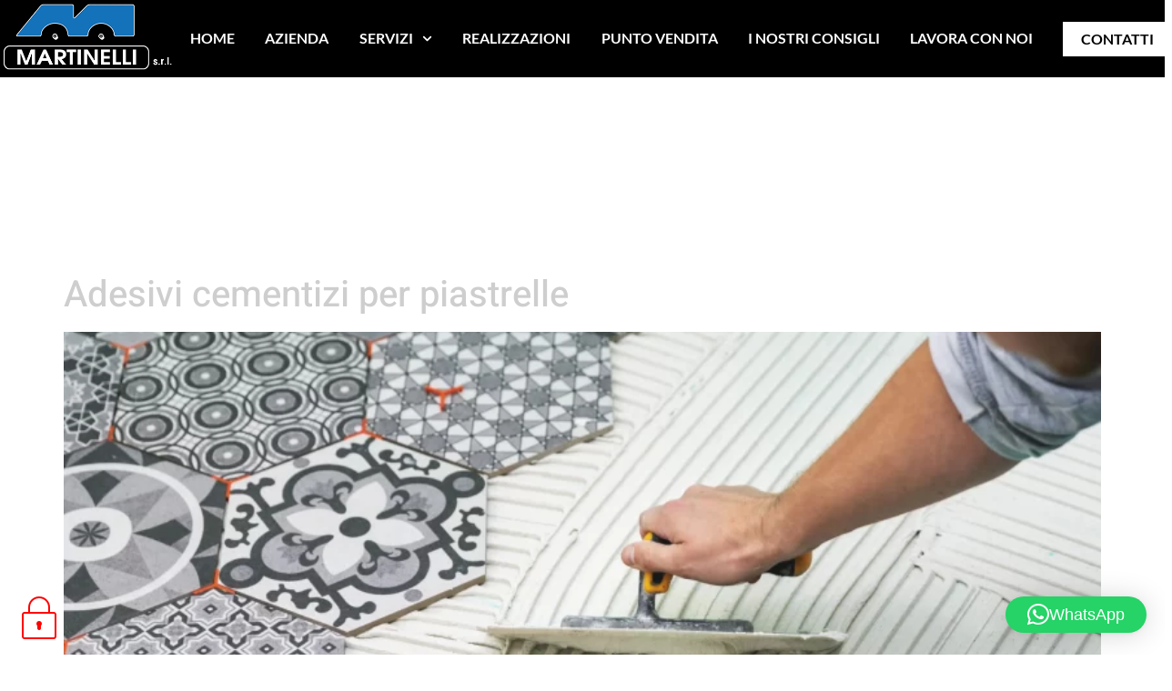

--- FILE ---
content_type: text/html; charset=UTF-8
request_url: https://www.martinelli-pav.it/tag/adesivi-cementizi-per-piastrelle/
body_size: 21216
content:
<!doctype html>
<html lang="it-IT" prefix="og: https://ogp.me/ns#">
<head>
	<meta charset="UTF-8">
	<meta name="viewport" content="width=device-width, initial-scale=1">
	<link rel="profile" href="https://gmpg.org/xfn/11">
		<style>img:is([sizes="auto" i], [sizes^="auto," i]) { contain-intrinsic-size: 3000px 1500px }</style>
	
<!-- Ottimizzazione per i motori di ricerca di Rank Math - https://rankmath.com/ -->
<title>adesivi cementizi per piastrelle Archivi - Martinelli srl</title>
<meta name="robots" content="index, follow, max-snippet:-1, max-video-preview:-1, max-image-preview:large"/>
<link rel="canonical" href="https://www.martinelli-pav.it/tag/adesivi-cementizi-per-piastrelle/" />
<meta property="og:locale" content="it_IT" />
<meta property="og:type" content="article" />
<meta property="og:title" content="adesivi cementizi per piastrelle Archivi - Martinelli srl" />
<meta property="og:url" content="https://www.martinelli-pav.it/tag/adesivi-cementizi-per-piastrelle/" />
<meta property="og:site_name" content="Martinelli srl" />
<meta name="twitter:card" content="summary_large_image" />
<meta name="twitter:title" content="adesivi cementizi per piastrelle Archivi - Martinelli srl" />
<meta name="twitter:label1" content="Articoli" />
<meta name="twitter:data1" content="1" />
<script type="application/ld+json" class="rank-math-schema-pro">{"@context":"https://schema.org","@graph":[{"@type":"Organization","@id":"https://www.martinelli-pav.it/#organization","name":"Martinelli srl","url":"https://www.martinelli-pav.it","logo":{"@type":"ImageObject","@id":"https://www.martinelli-pav.it/#logo","url":"https://www.martinelli-pav.it/wp-content/uploads/2020/01/logo-home-small.png","contentUrl":"https://www.martinelli-pav.it/wp-content/uploads/2020/01/logo-home-small.png","caption":"Martinelli srl","inLanguage":"it-IT","width":"376","height":"165"}},{"@type":"WebSite","@id":"https://www.martinelli-pav.it/#website","url":"https://www.martinelli-pav.it","name":"Martinelli srl","alternateName":"Martinelli srl","publisher":{"@id":"https://www.martinelli-pav.it/#organization"},"inLanguage":"it-IT"},{"@type":"CollectionPage","@id":"https://www.martinelli-pav.it/tag/adesivi-cementizi-per-piastrelle/#webpage","url":"https://www.martinelli-pav.it/tag/adesivi-cementizi-per-piastrelle/","name":"adesivi cementizi per piastrelle Archivi - Martinelli srl","isPartOf":{"@id":"https://www.martinelli-pav.it/#website"},"inLanguage":"it-IT"}]}</script>
<!-- /Rank Math WordPress SEO plugin -->

<link rel='dns-prefetch' href='//www.googletagmanager.com' />
<link rel="alternate" type="application/rss+xml" title="Martinelli srl &raquo; Feed" href="https://www.martinelli-pav.it/feed/" />
<link rel="alternate" type="application/rss+xml" title="Martinelli srl &raquo; Feed dei commenti" href="https://www.martinelli-pav.it/comments/feed/" />
<link rel="alternate" type="application/rss+xml" title="Martinelli srl &raquo; adesivi cementizi per piastrelle Feed del tag" href="https://www.martinelli-pav.it/tag/adesivi-cementizi-per-piastrelle/feed/" />
<script>
window._wpemojiSettings = {"baseUrl":"https:\/\/s.w.org\/images\/core\/emoji\/16.0.1\/72x72\/","ext":".png","svgUrl":"https:\/\/s.w.org\/images\/core\/emoji\/16.0.1\/svg\/","svgExt":".svg","source":{"concatemoji":"https:\/\/www.martinelli-pav.it\/wp-includes\/js\/wp-emoji-release.min.js?ver=6.8.3"}};
/*! This file is auto-generated */
!function(s,n){var o,i,e;function c(e){try{var t={supportTests:e,timestamp:(new Date).valueOf()};sessionStorage.setItem(o,JSON.stringify(t))}catch(e){}}function p(e,t,n){e.clearRect(0,0,e.canvas.width,e.canvas.height),e.fillText(t,0,0);var t=new Uint32Array(e.getImageData(0,0,e.canvas.width,e.canvas.height).data),a=(e.clearRect(0,0,e.canvas.width,e.canvas.height),e.fillText(n,0,0),new Uint32Array(e.getImageData(0,0,e.canvas.width,e.canvas.height).data));return t.every(function(e,t){return e===a[t]})}function u(e,t){e.clearRect(0,0,e.canvas.width,e.canvas.height),e.fillText(t,0,0);for(var n=e.getImageData(16,16,1,1),a=0;a<n.data.length;a++)if(0!==n.data[a])return!1;return!0}function f(e,t,n,a){switch(t){case"flag":return n(e,"\ud83c\udff3\ufe0f\u200d\u26a7\ufe0f","\ud83c\udff3\ufe0f\u200b\u26a7\ufe0f")?!1:!n(e,"\ud83c\udde8\ud83c\uddf6","\ud83c\udde8\u200b\ud83c\uddf6")&&!n(e,"\ud83c\udff4\udb40\udc67\udb40\udc62\udb40\udc65\udb40\udc6e\udb40\udc67\udb40\udc7f","\ud83c\udff4\u200b\udb40\udc67\u200b\udb40\udc62\u200b\udb40\udc65\u200b\udb40\udc6e\u200b\udb40\udc67\u200b\udb40\udc7f");case"emoji":return!a(e,"\ud83e\udedf")}return!1}function g(e,t,n,a){var r="undefined"!=typeof WorkerGlobalScope&&self instanceof WorkerGlobalScope?new OffscreenCanvas(300,150):s.createElement("canvas"),o=r.getContext("2d",{willReadFrequently:!0}),i=(o.textBaseline="top",o.font="600 32px Arial",{});return e.forEach(function(e){i[e]=t(o,e,n,a)}),i}function t(e){var t=s.createElement("script");t.src=e,t.defer=!0,s.head.appendChild(t)}"undefined"!=typeof Promise&&(o="wpEmojiSettingsSupports",i=["flag","emoji"],n.supports={everything:!0,everythingExceptFlag:!0},e=new Promise(function(e){s.addEventListener("DOMContentLoaded",e,{once:!0})}),new Promise(function(t){var n=function(){try{var e=JSON.parse(sessionStorage.getItem(o));if("object"==typeof e&&"number"==typeof e.timestamp&&(new Date).valueOf()<e.timestamp+604800&&"object"==typeof e.supportTests)return e.supportTests}catch(e){}return null}();if(!n){if("undefined"!=typeof Worker&&"undefined"!=typeof OffscreenCanvas&&"undefined"!=typeof URL&&URL.createObjectURL&&"undefined"!=typeof Blob)try{var e="postMessage("+g.toString()+"("+[JSON.stringify(i),f.toString(),p.toString(),u.toString()].join(",")+"));",a=new Blob([e],{type:"text/javascript"}),r=new Worker(URL.createObjectURL(a),{name:"wpTestEmojiSupports"});return void(r.onmessage=function(e){c(n=e.data),r.terminate(),t(n)})}catch(e){}c(n=g(i,f,p,u))}t(n)}).then(function(e){for(var t in e)n.supports[t]=e[t],n.supports.everything=n.supports.everything&&n.supports[t],"flag"!==t&&(n.supports.everythingExceptFlag=n.supports.everythingExceptFlag&&n.supports[t]);n.supports.everythingExceptFlag=n.supports.everythingExceptFlag&&!n.supports.flag,n.DOMReady=!1,n.readyCallback=function(){n.DOMReady=!0}}).then(function(){return e}).then(function(){var e;n.supports.everything||(n.readyCallback(),(e=n.source||{}).concatemoji?t(e.concatemoji):e.wpemoji&&e.twemoji&&(t(e.twemoji),t(e.wpemoji)))}))}((window,document),window._wpemojiSettings);
</script>
<style id='wp-emoji-styles-inline-css'>

	img.wp-smiley, img.emoji {
		display: inline !important;
		border: none !important;
		box-shadow: none !important;
		height: 1em !important;
		width: 1em !important;
		margin: 0 0.07em !important;
		vertical-align: -0.1em !important;
		background: none !important;
		padding: 0 !important;
	}
</style>
<link rel='stylesheet' id='wp-block-library-css' href='https://www.martinelli-pav.it/wp-includes/css/dist/block-library/style.min.css?ver=6.8.3' media='all' />
<style id='global-styles-inline-css'>
:root{--wp--preset--aspect-ratio--square: 1;--wp--preset--aspect-ratio--4-3: 4/3;--wp--preset--aspect-ratio--3-4: 3/4;--wp--preset--aspect-ratio--3-2: 3/2;--wp--preset--aspect-ratio--2-3: 2/3;--wp--preset--aspect-ratio--16-9: 16/9;--wp--preset--aspect-ratio--9-16: 9/16;--wp--preset--color--black: #000000;--wp--preset--color--cyan-bluish-gray: #abb8c3;--wp--preset--color--white: #ffffff;--wp--preset--color--pale-pink: #f78da7;--wp--preset--color--vivid-red: #cf2e2e;--wp--preset--color--luminous-vivid-orange: #ff6900;--wp--preset--color--luminous-vivid-amber: #fcb900;--wp--preset--color--light-green-cyan: #7bdcb5;--wp--preset--color--vivid-green-cyan: #00d084;--wp--preset--color--pale-cyan-blue: #8ed1fc;--wp--preset--color--vivid-cyan-blue: #0693e3;--wp--preset--color--vivid-purple: #9b51e0;--wp--preset--gradient--vivid-cyan-blue-to-vivid-purple: linear-gradient(135deg,rgba(6,147,227,1) 0%,rgb(155,81,224) 100%);--wp--preset--gradient--light-green-cyan-to-vivid-green-cyan: linear-gradient(135deg,rgb(122,220,180) 0%,rgb(0,208,130) 100%);--wp--preset--gradient--luminous-vivid-amber-to-luminous-vivid-orange: linear-gradient(135deg,rgba(252,185,0,1) 0%,rgba(255,105,0,1) 100%);--wp--preset--gradient--luminous-vivid-orange-to-vivid-red: linear-gradient(135deg,rgba(255,105,0,1) 0%,rgb(207,46,46) 100%);--wp--preset--gradient--very-light-gray-to-cyan-bluish-gray: linear-gradient(135deg,rgb(238,238,238) 0%,rgb(169,184,195) 100%);--wp--preset--gradient--cool-to-warm-spectrum: linear-gradient(135deg,rgb(74,234,220) 0%,rgb(151,120,209) 20%,rgb(207,42,186) 40%,rgb(238,44,130) 60%,rgb(251,105,98) 80%,rgb(254,248,76) 100%);--wp--preset--gradient--blush-light-purple: linear-gradient(135deg,rgb(255,206,236) 0%,rgb(152,150,240) 100%);--wp--preset--gradient--blush-bordeaux: linear-gradient(135deg,rgb(254,205,165) 0%,rgb(254,45,45) 50%,rgb(107,0,62) 100%);--wp--preset--gradient--luminous-dusk: linear-gradient(135deg,rgb(255,203,112) 0%,rgb(199,81,192) 50%,rgb(65,88,208) 100%);--wp--preset--gradient--pale-ocean: linear-gradient(135deg,rgb(255,245,203) 0%,rgb(182,227,212) 50%,rgb(51,167,181) 100%);--wp--preset--gradient--electric-grass: linear-gradient(135deg,rgb(202,248,128) 0%,rgb(113,206,126) 100%);--wp--preset--gradient--midnight: linear-gradient(135deg,rgb(2,3,129) 0%,rgb(40,116,252) 100%);--wp--preset--font-size--small: 13px;--wp--preset--font-size--medium: 20px;--wp--preset--font-size--large: 36px;--wp--preset--font-size--x-large: 42px;--wp--preset--spacing--20: 0.44rem;--wp--preset--spacing--30: 0.67rem;--wp--preset--spacing--40: 1rem;--wp--preset--spacing--50: 1.5rem;--wp--preset--spacing--60: 2.25rem;--wp--preset--spacing--70: 3.38rem;--wp--preset--spacing--80: 5.06rem;--wp--preset--shadow--natural: 6px 6px 9px rgba(0, 0, 0, 0.2);--wp--preset--shadow--deep: 12px 12px 50px rgba(0, 0, 0, 0.4);--wp--preset--shadow--sharp: 6px 6px 0px rgba(0, 0, 0, 0.2);--wp--preset--shadow--outlined: 6px 6px 0px -3px rgba(255, 255, 255, 1), 6px 6px rgba(0, 0, 0, 1);--wp--preset--shadow--crisp: 6px 6px 0px rgba(0, 0, 0, 1);}:root { --wp--style--global--content-size: 800px;--wp--style--global--wide-size: 1200px; }:where(body) { margin: 0; }.wp-site-blocks > .alignleft { float: left; margin-right: 2em; }.wp-site-blocks > .alignright { float: right; margin-left: 2em; }.wp-site-blocks > .aligncenter { justify-content: center; margin-left: auto; margin-right: auto; }:where(.wp-site-blocks) > * { margin-block-start: 24px; margin-block-end: 0; }:where(.wp-site-blocks) > :first-child { margin-block-start: 0; }:where(.wp-site-blocks) > :last-child { margin-block-end: 0; }:root { --wp--style--block-gap: 24px; }:root :where(.is-layout-flow) > :first-child{margin-block-start: 0;}:root :where(.is-layout-flow) > :last-child{margin-block-end: 0;}:root :where(.is-layout-flow) > *{margin-block-start: 24px;margin-block-end: 0;}:root :where(.is-layout-constrained) > :first-child{margin-block-start: 0;}:root :where(.is-layout-constrained) > :last-child{margin-block-end: 0;}:root :where(.is-layout-constrained) > *{margin-block-start: 24px;margin-block-end: 0;}:root :where(.is-layout-flex){gap: 24px;}:root :where(.is-layout-grid){gap: 24px;}.is-layout-flow > .alignleft{float: left;margin-inline-start: 0;margin-inline-end: 2em;}.is-layout-flow > .alignright{float: right;margin-inline-start: 2em;margin-inline-end: 0;}.is-layout-flow > .aligncenter{margin-left: auto !important;margin-right: auto !important;}.is-layout-constrained > .alignleft{float: left;margin-inline-start: 0;margin-inline-end: 2em;}.is-layout-constrained > .alignright{float: right;margin-inline-start: 2em;margin-inline-end: 0;}.is-layout-constrained > .aligncenter{margin-left: auto !important;margin-right: auto !important;}.is-layout-constrained > :where(:not(.alignleft):not(.alignright):not(.alignfull)){max-width: var(--wp--style--global--content-size);margin-left: auto !important;margin-right: auto !important;}.is-layout-constrained > .alignwide{max-width: var(--wp--style--global--wide-size);}body .is-layout-flex{display: flex;}.is-layout-flex{flex-wrap: wrap;align-items: center;}.is-layout-flex > :is(*, div){margin: 0;}body .is-layout-grid{display: grid;}.is-layout-grid > :is(*, div){margin: 0;}body{padding-top: 0px;padding-right: 0px;padding-bottom: 0px;padding-left: 0px;}a:where(:not(.wp-element-button)){text-decoration: underline;}:root :where(.wp-element-button, .wp-block-button__link){background-color: #32373c;border-width: 0;color: #fff;font-family: inherit;font-size: inherit;line-height: inherit;padding: calc(0.667em + 2px) calc(1.333em + 2px);text-decoration: none;}.has-black-color{color: var(--wp--preset--color--black) !important;}.has-cyan-bluish-gray-color{color: var(--wp--preset--color--cyan-bluish-gray) !important;}.has-white-color{color: var(--wp--preset--color--white) !important;}.has-pale-pink-color{color: var(--wp--preset--color--pale-pink) !important;}.has-vivid-red-color{color: var(--wp--preset--color--vivid-red) !important;}.has-luminous-vivid-orange-color{color: var(--wp--preset--color--luminous-vivid-orange) !important;}.has-luminous-vivid-amber-color{color: var(--wp--preset--color--luminous-vivid-amber) !important;}.has-light-green-cyan-color{color: var(--wp--preset--color--light-green-cyan) !important;}.has-vivid-green-cyan-color{color: var(--wp--preset--color--vivid-green-cyan) !important;}.has-pale-cyan-blue-color{color: var(--wp--preset--color--pale-cyan-blue) !important;}.has-vivid-cyan-blue-color{color: var(--wp--preset--color--vivid-cyan-blue) !important;}.has-vivid-purple-color{color: var(--wp--preset--color--vivid-purple) !important;}.has-black-background-color{background-color: var(--wp--preset--color--black) !important;}.has-cyan-bluish-gray-background-color{background-color: var(--wp--preset--color--cyan-bluish-gray) !important;}.has-white-background-color{background-color: var(--wp--preset--color--white) !important;}.has-pale-pink-background-color{background-color: var(--wp--preset--color--pale-pink) !important;}.has-vivid-red-background-color{background-color: var(--wp--preset--color--vivid-red) !important;}.has-luminous-vivid-orange-background-color{background-color: var(--wp--preset--color--luminous-vivid-orange) !important;}.has-luminous-vivid-amber-background-color{background-color: var(--wp--preset--color--luminous-vivid-amber) !important;}.has-light-green-cyan-background-color{background-color: var(--wp--preset--color--light-green-cyan) !important;}.has-vivid-green-cyan-background-color{background-color: var(--wp--preset--color--vivid-green-cyan) !important;}.has-pale-cyan-blue-background-color{background-color: var(--wp--preset--color--pale-cyan-blue) !important;}.has-vivid-cyan-blue-background-color{background-color: var(--wp--preset--color--vivid-cyan-blue) !important;}.has-vivid-purple-background-color{background-color: var(--wp--preset--color--vivid-purple) !important;}.has-black-border-color{border-color: var(--wp--preset--color--black) !important;}.has-cyan-bluish-gray-border-color{border-color: var(--wp--preset--color--cyan-bluish-gray) !important;}.has-white-border-color{border-color: var(--wp--preset--color--white) !important;}.has-pale-pink-border-color{border-color: var(--wp--preset--color--pale-pink) !important;}.has-vivid-red-border-color{border-color: var(--wp--preset--color--vivid-red) !important;}.has-luminous-vivid-orange-border-color{border-color: var(--wp--preset--color--luminous-vivid-orange) !important;}.has-luminous-vivid-amber-border-color{border-color: var(--wp--preset--color--luminous-vivid-amber) !important;}.has-light-green-cyan-border-color{border-color: var(--wp--preset--color--light-green-cyan) !important;}.has-vivid-green-cyan-border-color{border-color: var(--wp--preset--color--vivid-green-cyan) !important;}.has-pale-cyan-blue-border-color{border-color: var(--wp--preset--color--pale-cyan-blue) !important;}.has-vivid-cyan-blue-border-color{border-color: var(--wp--preset--color--vivid-cyan-blue) !important;}.has-vivid-purple-border-color{border-color: var(--wp--preset--color--vivid-purple) !important;}.has-vivid-cyan-blue-to-vivid-purple-gradient-background{background: var(--wp--preset--gradient--vivid-cyan-blue-to-vivid-purple) !important;}.has-light-green-cyan-to-vivid-green-cyan-gradient-background{background: var(--wp--preset--gradient--light-green-cyan-to-vivid-green-cyan) !important;}.has-luminous-vivid-amber-to-luminous-vivid-orange-gradient-background{background: var(--wp--preset--gradient--luminous-vivid-amber-to-luminous-vivid-orange) !important;}.has-luminous-vivid-orange-to-vivid-red-gradient-background{background: var(--wp--preset--gradient--luminous-vivid-orange-to-vivid-red) !important;}.has-very-light-gray-to-cyan-bluish-gray-gradient-background{background: var(--wp--preset--gradient--very-light-gray-to-cyan-bluish-gray) !important;}.has-cool-to-warm-spectrum-gradient-background{background: var(--wp--preset--gradient--cool-to-warm-spectrum) !important;}.has-blush-light-purple-gradient-background{background: var(--wp--preset--gradient--blush-light-purple) !important;}.has-blush-bordeaux-gradient-background{background: var(--wp--preset--gradient--blush-bordeaux) !important;}.has-luminous-dusk-gradient-background{background: var(--wp--preset--gradient--luminous-dusk) !important;}.has-pale-ocean-gradient-background{background: var(--wp--preset--gradient--pale-ocean) !important;}.has-electric-grass-gradient-background{background: var(--wp--preset--gradient--electric-grass) !important;}.has-midnight-gradient-background{background: var(--wp--preset--gradient--midnight) !important;}.has-small-font-size{font-size: var(--wp--preset--font-size--small) !important;}.has-medium-font-size{font-size: var(--wp--preset--font-size--medium) !important;}.has-large-font-size{font-size: var(--wp--preset--font-size--large) !important;}.has-x-large-font-size{font-size: var(--wp--preset--font-size--x-large) !important;}
:root :where(.wp-block-pullquote){font-size: 1.5em;line-height: 1.6;}
</style>
<link rel='stylesheet' id='woocommerce-layout-css' href='https://www.martinelli-pav.it/wp-content/plugins/woocommerce/assets/css/woocommerce-layout.css?ver=10.3.7' media='all' />
<link rel='stylesheet' id='woocommerce-smallscreen-css' href='https://www.martinelli-pav.it/wp-content/plugins/woocommerce/assets/css/woocommerce-smallscreen.css?ver=10.3.7' media='only screen and (max-width: 768px)' />
<link rel='stylesheet' id='woocommerce-general-css' href='https://www.martinelli-pav.it/wp-content/plugins/woocommerce/assets/css/woocommerce.css?ver=10.3.7' media='all' />
<style id='woocommerce-inline-inline-css'>
.woocommerce form .form-row .required { visibility: visible; }
</style>
<link rel='stylesheet' id='wordpress-gdpr-css' href='https://www.martinelli-pav.it/wp-content/plugins/wordpress-gdpr/public/css/wordpress-gdpr-public.css?ver=2.0.1' media='all' />
<link rel='stylesheet' id='font-awesome-css' href='https://www.martinelli-pav.it/wp-content/plugins/elementor/assets/lib/font-awesome/css/font-awesome.min.css?ver=4.7.0' media='all' />
<link rel='stylesheet' id='brands-styles-css' href='https://www.martinelli-pav.it/wp-content/plugins/woocommerce/assets/css/brands.css?ver=10.3.7' media='all' />
<link rel='stylesheet' id='hello-elementor-css' href='https://www.martinelli-pav.it/wp-content/themes/hello-elementor/assets/css/reset.css?ver=3.4.5' media='all' />
<link rel='stylesheet' id='hello-elementor-theme-style-css' href='https://www.martinelli-pav.it/wp-content/themes/hello-elementor/assets/css/theme.css?ver=3.4.5' media='all' />
<link rel='stylesheet' id='hello-elementor-header-footer-css' href='https://www.martinelli-pav.it/wp-content/themes/hello-elementor/assets/css/header-footer.css?ver=3.4.5' media='all' />
<link rel='stylesheet' id='elementor-frontend-css' href='https://www.martinelli-pav.it/wp-content/plugins/elementor/assets/css/frontend.min.css?ver=3.32.5' media='all' />
<link rel='stylesheet' id='elementor-post-14797-css' href='https://www.martinelli-pav.it/wp-content/uploads/elementor/css/post-14797.css?ver=1768400361' media='all' />
<link rel='stylesheet' id='widget-image-css' href='https://www.martinelli-pav.it/wp-content/plugins/elementor/assets/css/widget-image.min.css?ver=3.32.5' media='all' />
<link rel='stylesheet' id='widget-nav-menu-css' href='https://www.martinelli-pav.it/wp-content/plugins/elementor-pro/assets/css/widget-nav-menu.min.css?ver=3.32.3' media='all' />
<link rel='stylesheet' id='widget-social-icons-css' href='https://www.martinelli-pav.it/wp-content/plugins/elementor/assets/css/widget-social-icons.min.css?ver=3.32.5' media='all' />
<link rel='stylesheet' id='e-apple-webkit-css' href='https://www.martinelli-pav.it/wp-content/plugins/elementor/assets/css/conditionals/apple-webkit.min.css?ver=3.32.5' media='all' />
<link rel='stylesheet' id='widget-heading-css' href='https://www.martinelli-pav.it/wp-content/plugins/elementor/assets/css/widget-heading.min.css?ver=3.32.5' media='all' />
<link rel='stylesheet' id='widget-icon-list-css' href='https://www.martinelli-pav.it/wp-content/plugins/elementor/assets/css/widget-icon-list.min.css?ver=3.32.5' media='all' />
<link rel='stylesheet' id='elementor-post-14808-css' href='https://www.martinelli-pav.it/wp-content/uploads/elementor/css/post-14808.css?ver=1768400361' media='all' />
<link rel='stylesheet' id='elementor-post-14799-css' href='https://www.martinelli-pav.it/wp-content/uploads/elementor/css/post-14799.css?ver=1768400361' media='all' />
<link rel='stylesheet' id='site-reviews-css' href='https://www.martinelli-pav.it/wp-content/plugins/site-reviews/assets/styles/default.css?ver=7.2.13' media='all' />
<style id='site-reviews-inline-css'>
:root{--glsr-star-empty:url(https://www.martinelli-pav.it/wp-content/plugins/site-reviews/assets/images/stars/default/star-empty.svg);--glsr-star-error:url(https://www.martinelli-pav.it/wp-content/plugins/site-reviews/assets/images/stars/default/star-error.svg);--glsr-star-full:url(https://www.martinelli-pav.it/wp-content/plugins/site-reviews/assets/images/stars/default/star-full.svg);--glsr-star-half:url(https://www.martinelli-pav.it/wp-content/plugins/site-reviews/assets/images/stars/default/star-half.svg)}

</style>
<link rel='stylesheet' id='elementor-gf-local-lato-css' href='https://www.martinelli-pav.it/wp-content/uploads/elementor/google-fonts/css/lato.css?ver=1747985528' media='all' />
<link rel='stylesheet' id='elementor-gf-local-heebo-css' href='https://www.martinelli-pav.it/wp-content/uploads/elementor/google-fonts/css/heebo.css?ver=1747985535' media='all' />
<link rel='stylesheet' id='elementor-gf-local-montserrat-css' href='https://www.martinelli-pav.it/wp-content/uploads/elementor/google-fonts/css/montserrat.css?ver=1747985541' media='all' />
<script src="https://www.martinelli-pav.it/wp-includes/js/jquery/jquery.min.js?ver=3.7.1" id="jquery-core-js"></script>
<script src="https://www.martinelli-pav.it/wp-includes/js/jquery/jquery-migrate.min.js?ver=3.4.1" id="jquery-migrate-js"></script>
<script src="https://www.martinelli-pav.it/wp-content/plugins/woocommerce/assets/js/jquery-blockui/jquery.blockUI.min.js?ver=2.7.0-wc.10.3.7" id="wc-jquery-blockui-js" defer data-wp-strategy="defer"></script>
<script id="wc-add-to-cart-js-extra">
var wc_add_to_cart_params = {"ajax_url":"\/wp-admin\/admin-ajax.php","wc_ajax_url":"\/?wc-ajax=%%endpoint%%","i18n_view_cart":"Visualizza carrello","cart_url":"https:\/\/www.martinelli-pav.it","is_cart":"","cart_redirect_after_add":"no"};
</script>
<script src="https://www.martinelli-pav.it/wp-content/plugins/woocommerce/assets/js/frontend/add-to-cart.min.js?ver=10.3.7" id="wc-add-to-cart-js" defer data-wp-strategy="defer"></script>
<script src="https://www.martinelli-pav.it/wp-content/plugins/woocommerce/assets/js/js-cookie/js.cookie.min.js?ver=2.1.4-wc.10.3.7" id="wc-js-cookie-js" defer data-wp-strategy="defer"></script>
<script id="woocommerce-js-extra">
var woocommerce_params = {"ajax_url":"\/wp-admin\/admin-ajax.php","wc_ajax_url":"\/?wc-ajax=%%endpoint%%","i18n_password_show":"Mostra password","i18n_password_hide":"Nascondi password"};
</script>
<script src="https://www.martinelli-pav.it/wp-content/plugins/woocommerce/assets/js/frontend/woocommerce.min.js?ver=10.3.7" id="woocommerce-js" defer data-wp-strategy="defer"></script>
<link rel="https://api.w.org/" href="https://www.martinelli-pav.it/wp-json/" /><link rel="alternate" title="JSON" type="application/json" href="https://www.martinelli-pav.it/wp-json/wp/v2/tags/639" /><link rel="EditURI" type="application/rsd+xml" title="RSD" href="https://www.martinelli-pav.it/xmlrpc.php?rsd" />
<meta name="generator" content="WordPress 6.8.3" />
<meta name="generator" content="WooCommerce 10.3.7" />
<meta name="generator" content="Site Kit by Google 1.165.0" />	<noscript><style>.woocommerce-product-gallery{ opacity: 1 !important; }</style></noscript>
	<meta name="generator" content="Elementor 3.32.5; features: e_font_icon_svg, additional_custom_breakpoints; settings: css_print_method-external, google_font-enabled, font_display-auto">
			<style>
				.e-con.e-parent:nth-of-type(n+4):not(.e-lazyloaded):not(.e-no-lazyload),
				.e-con.e-parent:nth-of-type(n+4):not(.e-lazyloaded):not(.e-no-lazyload) * {
					background-image: none !important;
				}
				@media screen and (max-height: 1024px) {
					.e-con.e-parent:nth-of-type(n+3):not(.e-lazyloaded):not(.e-no-lazyload),
					.e-con.e-parent:nth-of-type(n+3):not(.e-lazyloaded):not(.e-no-lazyload) * {
						background-image: none !important;
					}
				}
				@media screen and (max-height: 640px) {
					.e-con.e-parent:nth-of-type(n+2):not(.e-lazyloaded):not(.e-no-lazyload),
					.e-con.e-parent:nth-of-type(n+2):not(.e-lazyloaded):not(.e-no-lazyload) * {
						background-image: none !important;
					}
				}
			</style>
			<script id="google_gtagjs" src="https://www.googletagmanager.com/gtag/js?id=G-9XQ4GNK9GT" async></script>
<script id="google_gtagjs-inline">
window.dataLayer = window.dataLayer || [];function gtag(){dataLayer.push(arguments);}gtag('js', new Date());gtag('config', 'G-9XQ4GNK9GT', {} );
</script>
<link rel="icon" href="https://www.martinelli-pav.it/wp-content/uploads/2020/01/cropped-512x512-1-32x32.png" sizes="32x32" />
<link rel="icon" href="https://www.martinelli-pav.it/wp-content/uploads/2020/01/cropped-512x512-1-192x192.png" sizes="192x192" />
<link rel="apple-touch-icon" href="https://www.martinelli-pav.it/wp-content/uploads/2020/01/cropped-512x512-1-180x180.png" />
<meta name="msapplication-TileImage" content="https://www.martinelli-pav.it/wp-content/uploads/2020/01/cropped-512x512-1-270x270.png" />
</head>
<body data-rsssl=1 class="archive tag tag-adesivi-cementizi-per-piastrelle tag-639 wp-custom-logo wp-embed-responsive wp-theme-hello-elementor theme-hello-elementor woocommerce-no-js hello-elementor-default elementor-default elementor-kit-14797">


<a class="skip-link screen-reader-text" href="#content">Vai al contenuto</a>

		<header data-elementor-type="header" data-elementor-id="14808" class="elementor elementor-14808 elementor-location-header" data-elementor-post-type="elementor_library">
					<section class="elementor-section elementor-top-section elementor-element elementor-element-290b1ec9 elementor-section-height-min-height elementor-section-boxed elementor-section-height-default elementor-section-items-middle" data-id="290b1ec9" data-element_type="section" data-settings="{&quot;background_background&quot;:&quot;classic&quot;}">
						<div class="elementor-container elementor-column-gap-default">
					<div class="elementor-column elementor-col-33 elementor-top-column elementor-element elementor-element-e67438e" data-id="e67438e" data-element_type="column">
			<div class="elementor-widget-wrap elementor-element-populated">
						<div class="elementor-element elementor-element-47a828a7 elementor-widget elementor-widget-theme-site-logo elementor-widget-image" data-id="47a828a7" data-element_type="widget" data-widget_type="theme-site-logo.default">
											<a href="https://www.martinelli-pav.it">
			<img fetchpriority="high" width="376" height="165" src="https://www.martinelli-pav.it/wp-content/uploads/2020/01/logo-home-small.png" class="attachment-full size-full wp-image-12816" alt="logo martinelli somma lombardo" srcset="https://www.martinelli-pav.it/wp-content/uploads/2020/01/logo-home-small.png 376w, https://www.martinelli-pav.it/wp-content/uploads/2020/01/logo-home-small-300x132.png 300w, https://www.martinelli-pav.it/wp-content/uploads/2020/01/logo-home-small-360x158.png 360w, https://www.martinelli-pav.it/wp-content/uploads/2020/01/logo-home-small-262x115.png 262w" sizes="(max-width: 376px) 100vw, 376px" />				</a>
											</div>
					</div>
		</div>
				<div class="elementor-column elementor-col-33 elementor-top-column elementor-element elementor-element-a7f44f0" data-id="a7f44f0" data-element_type="column">
			<div class="elementor-widget-wrap elementor-element-populated">
						<div class="elementor-element elementor-element-284c12d elementor-nav-menu__align-justify elementor-nav-menu--stretch elementor-nav-menu--dropdown-tablet elementor-nav-menu__text-align-aside elementor-nav-menu--toggle elementor-nav-menu--burger elementor-widget elementor-widget-nav-menu" data-id="284c12d" data-element_type="widget" data-settings="{&quot;submenu_icon&quot;:{&quot;value&quot;:&quot;&lt;svg aria-hidden=\&quot;true\&quot; class=\&quot;fa-svg-chevron-down e-font-icon-svg e-fas-chevron-down\&quot; viewBox=\&quot;0 0 448 512\&quot; xmlns=\&quot;http:\/\/www.w3.org\/2000\/svg\&quot;&gt;&lt;path d=\&quot;M207.029 381.476L12.686 187.132c-9.373-9.373-9.373-24.569 0-33.941l22.667-22.667c9.357-9.357 24.522-9.375 33.901-.04L224 284.505l154.745-154.021c9.379-9.335 24.544-9.317 33.901.04l22.667 22.667c9.373 9.373 9.373 24.569 0 33.941L240.971 381.476c-9.373 9.372-24.569 9.372-33.942 0z\&quot;&gt;&lt;\/path&gt;&lt;\/svg&gt;&quot;,&quot;library&quot;:&quot;fa-solid&quot;},&quot;full_width&quot;:&quot;stretch&quot;,&quot;layout&quot;:&quot;horizontal&quot;,&quot;toggle&quot;:&quot;burger&quot;}" data-widget_type="nav-menu.default">
								<nav aria-label="Menu" class="elementor-nav-menu--main elementor-nav-menu__container elementor-nav-menu--layout-horizontal e--pointer-none">
				<ul id="menu-1-284c12d" class="elementor-nav-menu"><li class="menu-item menu-item-type-post_type menu-item-object-page menu-item-home menu-item-11967"><a href="https://www.martinelli-pav.it/" class="elementor-item">HOME</a></li>
<li class="menu-item menu-item-type-post_type menu-item-object-page menu-item-11969"><a href="https://www.martinelli-pav.it/azienda-martinelli/" class="elementor-item">AZIENDA</a></li>
<li class="menu-item menu-item-type-custom menu-item-object-custom menu-item-has-children menu-item-15889"><a href="#" class="elementor-item elementor-item-anchor">SERVIZI</a>
<ul class="sub-menu elementor-nav-menu--dropdown">
	<li class="menu-item menu-item-type-post_type menu-item-object-page menu-item-has-children menu-item-17314"><a href="https://www.martinelli-pav.it/pavimentazioni-esterne/" class="elementor-sub-item">Pavimentazioni esterne</a>
	<ul class="sub-menu elementor-nav-menu--dropdown">
		<li class="menu-item menu-item-type-post_type menu-item-object-page menu-item-15978"><a href="https://www.martinelli-pav.it/pavimenti-autobloccanti/" class="elementor-sub-item">Pavimenti autobloccanti</a></li>
		<li class="menu-item menu-item-type-post_type menu-item-object-page menu-item-15890"><a href="https://www.martinelli-pav.it/pavimenti-in-pietra/" class="elementor-sub-item">Pavimenti in pietra</a></li>
	</ul>
</li>
	<li class="menu-item menu-item-type-post_type menu-item-object-page menu-item-16007"><a href="https://www.martinelli-pav.it/scavi-asfalti/" class="elementor-sub-item">Scavi e asfalti</a></li>
	<li class="menu-item menu-item-type-post_type menu-item-object-page menu-item-15995"><a href="https://www.martinelli-pav.it/pavimentazioni-industriali/" class="elementor-sub-item">Pavimentazioni industriali</a></li>
	<li class="menu-item menu-item-type-post_type menu-item-object-page menu-item-16027"><a href="https://www.martinelli-pav.it/muri-e-rivestimenti/" class="elementor-sub-item">Muri e rivestimenti</a></li>
	<li class="menu-item menu-item-type-post_type menu-item-object-page menu-item-16039"><a href="https://www.martinelli-pav.it/fognature-e-videoispezioni/" class="elementor-sub-item">Fognature e Videoispezioni</a></li>
	<li class="menu-item menu-item-type-post_type menu-item-object-page menu-item-16014"><a href="https://www.martinelli-pav.it/materiali-edili/" class="elementor-sub-item">Materiali edili</a></li>
	<li class="menu-item menu-item-type-post_type menu-item-object-page menu-item-17310"><a href="https://www.martinelli-pav.it/colorificio-sistemi-a-secco/" class="elementor-sub-item">Colorificio e sistemi a secco</a></li>
	<li class="menu-item menu-item-type-post_type menu-item-object-page menu-item-17356"><a href="https://www.martinelli-pav.it/lavaggio-pavimenti/" class="elementor-sub-item">Lavaggio pavimenti</a></li>
</ul>
</li>
<li class="menu-item menu-item-type-post_type menu-item-object-page menu-item-17018"><a href="https://www.martinelli-pav.it/realizzazioni/" class="elementor-item">REALIZZAZIONI</a></li>
<li class="menu-item menu-item-type-post_type menu-item-object-page menu-item-16082"><a href="https://www.martinelli-pav.it/punto-vendita/" class="elementor-item">PUNTO VENDITA</a></li>
<li class="menu-item menu-item-type-post_type menu-item-object-page current_page_parent menu-item-16111"><a href="https://www.martinelli-pav.it/i-nostri-consigli/" class="elementor-item">I NOSTRI CONSIGLI</a></li>
<li class="menu-item menu-item-type-post_type menu-item-object-page menu-item-16142"><a href="https://www.martinelli-pav.it/lavora-con-noi/" class="elementor-item">LAVORA CON NOI</a></li>
</ul>			</nav>
					<div class="elementor-menu-toggle" role="button" tabindex="0" aria-label="Menu di commutazione" aria-expanded="false">
			<svg aria-hidden="true" role="presentation" class="elementor-menu-toggle__icon--open e-font-icon-svg e-fas-bars" viewBox="0 0 448 512" xmlns="http://www.w3.org/2000/svg"><path d="M16 132h416c8.837 0 16-7.163 16-16V76c0-8.837-7.163-16-16-16H16C7.163 60 0 67.163 0 76v40c0 8.837 7.163 16 16 16zm0 160h416c8.837 0 16-7.163 16-16v-40c0-8.837-7.163-16-16-16H16c-8.837 0-16 7.163-16 16v40c0 8.837 7.163 16 16 16zm0 160h416c8.837 0 16-7.163 16-16v-40c0-8.837-7.163-16-16-16H16c-8.837 0-16 7.163-16 16v40c0 8.837 7.163 16 16 16z"></path></svg><svg aria-hidden="true" role="presentation" class="elementor-menu-toggle__icon--close e-font-icon-svg e-eicon-close" viewBox="0 0 1000 1000" xmlns="http://www.w3.org/2000/svg"><path d="M742 167L500 408 258 167C246 154 233 150 217 150 196 150 179 158 167 167 154 179 150 196 150 212 150 229 154 242 171 254L408 500 167 742C138 771 138 800 167 829 196 858 225 858 254 829L496 587 738 829C750 842 767 846 783 846 800 846 817 842 829 829 842 817 846 804 846 783 846 767 842 750 829 737L588 500 833 258C863 229 863 200 833 171 804 137 775 137 742 167Z"></path></svg>		</div>
					<nav class="elementor-nav-menu--dropdown elementor-nav-menu__container" aria-hidden="true">
				<ul id="menu-2-284c12d" class="elementor-nav-menu"><li class="menu-item menu-item-type-post_type menu-item-object-page menu-item-home menu-item-11967"><a href="https://www.martinelli-pav.it/" class="elementor-item" tabindex="-1">HOME</a></li>
<li class="menu-item menu-item-type-post_type menu-item-object-page menu-item-11969"><a href="https://www.martinelli-pav.it/azienda-martinelli/" class="elementor-item" tabindex="-1">AZIENDA</a></li>
<li class="menu-item menu-item-type-custom menu-item-object-custom menu-item-has-children menu-item-15889"><a href="#" class="elementor-item elementor-item-anchor" tabindex="-1">SERVIZI</a>
<ul class="sub-menu elementor-nav-menu--dropdown">
	<li class="menu-item menu-item-type-post_type menu-item-object-page menu-item-has-children menu-item-17314"><a href="https://www.martinelli-pav.it/pavimentazioni-esterne/" class="elementor-sub-item" tabindex="-1">Pavimentazioni esterne</a>
	<ul class="sub-menu elementor-nav-menu--dropdown">
		<li class="menu-item menu-item-type-post_type menu-item-object-page menu-item-15978"><a href="https://www.martinelli-pav.it/pavimenti-autobloccanti/" class="elementor-sub-item" tabindex="-1">Pavimenti autobloccanti</a></li>
		<li class="menu-item menu-item-type-post_type menu-item-object-page menu-item-15890"><a href="https://www.martinelli-pav.it/pavimenti-in-pietra/" class="elementor-sub-item" tabindex="-1">Pavimenti in pietra</a></li>
	</ul>
</li>
	<li class="menu-item menu-item-type-post_type menu-item-object-page menu-item-16007"><a href="https://www.martinelli-pav.it/scavi-asfalti/" class="elementor-sub-item" tabindex="-1">Scavi e asfalti</a></li>
	<li class="menu-item menu-item-type-post_type menu-item-object-page menu-item-15995"><a href="https://www.martinelli-pav.it/pavimentazioni-industriali/" class="elementor-sub-item" tabindex="-1">Pavimentazioni industriali</a></li>
	<li class="menu-item menu-item-type-post_type menu-item-object-page menu-item-16027"><a href="https://www.martinelli-pav.it/muri-e-rivestimenti/" class="elementor-sub-item" tabindex="-1">Muri e rivestimenti</a></li>
	<li class="menu-item menu-item-type-post_type menu-item-object-page menu-item-16039"><a href="https://www.martinelli-pav.it/fognature-e-videoispezioni/" class="elementor-sub-item" tabindex="-1">Fognature e Videoispezioni</a></li>
	<li class="menu-item menu-item-type-post_type menu-item-object-page menu-item-16014"><a href="https://www.martinelli-pav.it/materiali-edili/" class="elementor-sub-item" tabindex="-1">Materiali edili</a></li>
	<li class="menu-item menu-item-type-post_type menu-item-object-page menu-item-17310"><a href="https://www.martinelli-pav.it/colorificio-sistemi-a-secco/" class="elementor-sub-item" tabindex="-1">Colorificio e sistemi a secco</a></li>
	<li class="menu-item menu-item-type-post_type menu-item-object-page menu-item-17356"><a href="https://www.martinelli-pav.it/lavaggio-pavimenti/" class="elementor-sub-item" tabindex="-1">Lavaggio pavimenti</a></li>
</ul>
</li>
<li class="menu-item menu-item-type-post_type menu-item-object-page menu-item-17018"><a href="https://www.martinelli-pav.it/realizzazioni/" class="elementor-item" tabindex="-1">REALIZZAZIONI</a></li>
<li class="menu-item menu-item-type-post_type menu-item-object-page menu-item-16082"><a href="https://www.martinelli-pav.it/punto-vendita/" class="elementor-item" tabindex="-1">PUNTO VENDITA</a></li>
<li class="menu-item menu-item-type-post_type menu-item-object-page current_page_parent menu-item-16111"><a href="https://www.martinelli-pav.it/i-nostri-consigli/" class="elementor-item" tabindex="-1">I NOSTRI CONSIGLI</a></li>
<li class="menu-item menu-item-type-post_type menu-item-object-page menu-item-16142"><a href="https://www.martinelli-pav.it/lavora-con-noi/" class="elementor-item" tabindex="-1">LAVORA CON NOI</a></li>
</ul>			</nav>
						</div>
					</div>
		</div>
				<div class="elementor-column elementor-col-33 elementor-top-column elementor-element elementor-element-69f678d2" data-id="69f678d2" data-element_type="column">
			<div class="elementor-widget-wrap elementor-element-populated">
						<div class="elementor-element elementor-element-4de4d62a elementor-align-center elementor-widget elementor-widget-button" data-id="4de4d62a" data-element_type="widget" data-widget_type="button.default">
										<a class="elementor-button elementor-button-link elementor-size-sm" href="https://www.martinelli-pav.it/contatti/">
						<span class="elementor-button-content-wrapper">
									<span class="elementor-button-text">CONTATTI</span>
					</span>
					</a>
								</div>
					</div>
		</div>
					</div>
		</section>
				</header>
		<main id="content" class="site-main">

			<div class="page-header">
			<h1 class="entry-title">Tag: <span>adesivi cementizi per piastrelle</span></h1>		</div>
	
	<div class="page-content">
					<article class="post">
				<h2 class="entry-title"><a href="https://www.martinelli-pav.it/adesivi-cementizi-per-piastrelle/">Adesivi cementizi per piastrelle</a></h2><a href="https://www.martinelli-pav.it/adesivi-cementizi-per-piastrelle/"><img width="800" height="450" src="https://www.martinelli-pav.it/wp-content/uploads/2022/07/foto-2-1024x576.webp" class="attachment-large size-large wp-post-image" alt="adesivi cementizi" decoding="async" srcset="https://www.martinelli-pav.it/wp-content/uploads/2022/07/foto-2-1024x576.webp 1024w, https://www.martinelli-pav.it/wp-content/uploads/2022/07/foto-2-600x338.webp 600w, https://www.martinelli-pav.it/wp-content/uploads/2022/07/foto-2-300x169.webp 300w, https://www.martinelli-pav.it/wp-content/uploads/2022/07/foto-2-768x432.webp 768w, https://www.martinelli-pav.it/wp-content/uploads/2022/07/foto-2-1536x864.webp 1536w, https://www.martinelli-pav.it/wp-content/uploads/2022/07/foto-2-800x450.webp 800w, https://www.martinelli-pav.it/wp-content/uploads/2022/07/foto-2-1140x641.webp 1140w, https://www.martinelli-pav.it/wp-content/uploads/2022/07/foto-2-555x312.webp 555w, https://www.martinelli-pav.it/wp-content/uploads/2022/07/foto-2-360x203.webp 360w, https://www.martinelli-pav.it/wp-content/uploads/2022/07/foto-2-262x147.webp 262w, https://www.martinelli-pav.it/wp-content/uploads/2022/07/foto-2-1320x743.webp 1320w, https://www.martinelli-pav.it/wp-content/uploads/2022/07/foto-2.webp 1920w" sizes="(max-width: 800px) 100vw, 800px" /></a><p>L’adesivo è quel prodotto che rende possibile il fissaggio delle piastrelle al massetto di supporto. Esistono diverse tipologie di collante da utilizzare per rivestimenti ceramici sia a parete che a pavimento. Tra questi vi sono gli adesivi cementizi che sono in grado di soddisfare ogni esigenza. Caratteristiche adesivi Il giusto adesivo deve essere scelto a [&hellip;]</p>
			</article>
			</div>

	
</main>
		<footer data-elementor-type="footer" data-elementor-id="14799" class="elementor elementor-14799 elementor-location-footer" data-elementor-post-type="elementor_library">
					<section class="elementor-section elementor-top-section elementor-element elementor-element-2572f9a4 elementor-section-boxed elementor-section-height-default elementor-section-height-default" data-id="2572f9a4" data-element_type="section" data-settings="{&quot;background_background&quot;:&quot;classic&quot;}">
						<div class="elementor-container elementor-column-gap-default">
					<div class="elementor-column elementor-col-33 elementor-top-column elementor-element elementor-element-784000ef" data-id="784000ef" data-element_type="column">
			<div class="elementor-widget-wrap elementor-element-populated">
						<div class="elementor-element elementor-element-3d6db278 elementor-widget elementor-widget-theme-site-logo elementor-widget-image" data-id="3d6db278" data-element_type="widget" data-widget_type="theme-site-logo.default">
											<a href="https://www.martinelli-pav.it">
			<img width="376" height="165" src="https://www.martinelli-pav.it/wp-content/uploads/2020/01/logo-home-small.png" class="attachment-full size-full wp-image-12816" alt="logo martinelli somma lombardo" srcset="https://www.martinelli-pav.it/wp-content/uploads/2020/01/logo-home-small.png 376w, https://www.martinelli-pav.it/wp-content/uploads/2020/01/logo-home-small-300x132.png 300w, https://www.martinelli-pav.it/wp-content/uploads/2020/01/logo-home-small-360x158.png 360w, https://www.martinelli-pav.it/wp-content/uploads/2020/01/logo-home-small-262x115.png 262w" sizes="(max-width: 376px) 100vw, 376px" />				</a>
											</div>
				<div class="elementor-element elementor-element-37f9a45d elementor-widget elementor-widget-text-editor" data-id="37f9a45d" data-element_type="widget" data-widget_type="text-editor.default">
									<p><span style="color: #ffffff;">MARTINELLI SRL</span></p><p><span style="color: #ffffff;">Martinelli srl, grazie al personale motivato, qualificato, competente e a macchinari innovativi ed efficienti, garantisce il massimo livello qualitativo alla propria clientela.</span></p>								</div>
				<div class="elementor-element elementor-element-1719cc35 e-grid-align-left elementor-shape-rounded elementor-grid-0 elementor-widget elementor-widget-social-icons" data-id="1719cc35" data-element_type="widget" data-widget_type="social-icons.default">
							<div class="elementor-social-icons-wrapper elementor-grid" role="list">
							<span class="elementor-grid-item" role="listitem">
					<a class="elementor-icon elementor-social-icon elementor-social-icon-facebook elementor-repeater-item-d2becb6" href="https://www.facebook.com/martinellipav/" target="_blank">
						<span class="elementor-screen-only">Facebook</span>
						<svg aria-hidden="true" class="e-font-icon-svg e-fab-facebook" viewBox="0 0 512 512" xmlns="http://www.w3.org/2000/svg"><path d="M504 256C504 119 393 8 256 8S8 119 8 256c0 123.78 90.69 226.38 209.25 245V327.69h-63V256h63v-54.64c0-62.15 37-96.48 93.67-96.48 27.14 0 55.52 4.84 55.52 4.84v61h-31.28c-30.8 0-40.41 19.12-40.41 38.73V256h68.78l-11 71.69h-57.78V501C413.31 482.38 504 379.78 504 256z"></path></svg>					</a>
				</span>
							<span class="elementor-grid-item" role="listitem">
					<a class="elementor-icon elementor-social-icon elementor-social-icon-twitter elementor-repeater-item-fc439f7" href="https://twitter.com/MEdilizia" target="_blank">
						<span class="elementor-screen-only">Twitter</span>
						<svg aria-hidden="true" class="e-font-icon-svg e-fab-twitter" viewBox="0 0 512 512" xmlns="http://www.w3.org/2000/svg"><path d="M459.37 151.716c.325 4.548.325 9.097.325 13.645 0 138.72-105.583 298.558-298.558 298.558-59.452 0-114.68-17.219-161.137-47.106 8.447.974 16.568 1.299 25.34 1.299 49.055 0 94.213-16.568 130.274-44.832-46.132-.975-84.792-31.188-98.112-72.772 6.498.974 12.995 1.624 19.818 1.624 9.421 0 18.843-1.3 27.614-3.573-48.081-9.747-84.143-51.98-84.143-102.985v-1.299c13.969 7.797 30.214 12.67 47.431 13.319-28.264-18.843-46.781-51.005-46.781-87.391 0-19.492 5.197-37.36 14.294-52.954 51.655 63.675 129.3 105.258 216.365 109.807-1.624-7.797-2.599-15.918-2.599-24.04 0-57.828 46.782-104.934 104.934-104.934 30.213 0 57.502 12.67 76.67 33.137 23.715-4.548 46.456-13.32 66.599-25.34-7.798 24.366-24.366 44.833-46.132 57.827 21.117-2.273 41.584-8.122 60.426-16.243-14.292 20.791-32.161 39.308-52.628 54.253z"></path></svg>					</a>
				</span>
							<span class="elementor-grid-item" role="listitem">
					<a class="elementor-icon elementor-social-icon elementor-social-icon-youtube elementor-repeater-item-135e567" href="https://www.youtube.com/channel/UCR5qXv9B6Yz8tkbi4DegX2g/" target="_blank">
						<span class="elementor-screen-only">Youtube</span>
						<svg aria-hidden="true" class="e-font-icon-svg e-fab-youtube" viewBox="0 0 576 512" xmlns="http://www.w3.org/2000/svg"><path d="M549.655 124.083c-6.281-23.65-24.787-42.276-48.284-48.597C458.781 64 288 64 288 64S117.22 64 74.629 75.486c-23.497 6.322-42.003 24.947-48.284 48.597-11.412 42.867-11.412 132.305-11.412 132.305s0 89.438 11.412 132.305c6.281 23.65 24.787 41.5 48.284 47.821C117.22 448 288 448 288 448s170.78 0 213.371-11.486c23.497-6.321 42.003-24.171 48.284-47.821 11.412-42.867 11.412-132.305 11.412-132.305s0-89.438-11.412-132.305zm-317.51 213.508V175.185l142.739 81.205-142.739 81.201z"></path></svg>					</a>
				</span>
							<span class="elementor-grid-item" role="listitem">
					<a class="elementor-icon elementor-social-icon elementor-social-icon-instagram elementor-repeater-item-acd3593" href="https://www.instagram.com/martinelli_srl/" target="_blank">
						<span class="elementor-screen-only">Instagram</span>
						<svg aria-hidden="true" class="e-font-icon-svg e-fab-instagram" viewBox="0 0 448 512" xmlns="http://www.w3.org/2000/svg"><path d="M224.1 141c-63.6 0-114.9 51.3-114.9 114.9s51.3 114.9 114.9 114.9S339 319.5 339 255.9 287.7 141 224.1 141zm0 189.6c-41.1 0-74.7-33.5-74.7-74.7s33.5-74.7 74.7-74.7 74.7 33.5 74.7 74.7-33.6 74.7-74.7 74.7zm146.4-194.3c0 14.9-12 26.8-26.8 26.8-14.9 0-26.8-12-26.8-26.8s12-26.8 26.8-26.8 26.8 12 26.8 26.8zm76.1 27.2c-1.7-35.9-9.9-67.7-36.2-93.9-26.2-26.2-58-34.4-93.9-36.2-37-2.1-147.9-2.1-184.9 0-35.8 1.7-67.6 9.9-93.9 36.1s-34.4 58-36.2 93.9c-2.1 37-2.1 147.9 0 184.9 1.7 35.9 9.9 67.7 36.2 93.9s58 34.4 93.9 36.2c37 2.1 147.9 2.1 184.9 0 35.9-1.7 67.7-9.9 93.9-36.2 26.2-26.2 34.4-58 36.2-93.9 2.1-37 2.1-147.8 0-184.8zM398.8 388c-7.8 19.6-22.9 34.7-42.6 42.6-29.5 11.7-99.5 9-132.1 9s-102.7 2.6-132.1-9c-19.6-7.8-34.7-22.9-42.6-42.6-11.7-29.5-9-99.5-9-132.1s-2.6-102.7 9-132.1c7.8-19.6 22.9-34.7 42.6-42.6 29.5-11.7 99.5-9 132.1-9s102.7-2.6 132.1 9c19.6 7.8 34.7 22.9 42.6 42.6 11.7 29.5 9 99.5 9 132.1s2.7 102.7-9 132.1z"></path></svg>					</a>
				</span>
							<span class="elementor-grid-item" role="listitem">
					<a class="elementor-icon elementor-social-icon elementor-social-icon-linkedin elementor-repeater-item-e7e4f83" href="https://www.linkedin.com/in/corrado-martinelli-6a610a153/" target="_blank">
						<span class="elementor-screen-only">Linkedin</span>
						<svg aria-hidden="true" class="e-font-icon-svg e-fab-linkedin" viewBox="0 0 448 512" xmlns="http://www.w3.org/2000/svg"><path d="M416 32H31.9C14.3 32 0 46.5 0 64.3v383.4C0 465.5 14.3 480 31.9 480H416c17.6 0 32-14.5 32-32.3V64.3c0-17.8-14.4-32.3-32-32.3zM135.4 416H69V202.2h66.5V416zm-33.2-243c-21.3 0-38.5-17.3-38.5-38.5S80.9 96 102.2 96c21.2 0 38.5 17.3 38.5 38.5 0 21.3-17.2 38.5-38.5 38.5zm282.1 243h-66.4V312c0-24.8-.5-56.7-34.5-56.7-34.6 0-39.9 27-39.9 54.9V416h-66.4V202.2h63.7v29.2h.9c8.9-16.8 30.6-34.5 62.9-34.5 67.2 0 79.7 44.3 79.7 101.9V416z"></path></svg>					</a>
				</span>
					</div>
						</div>
					</div>
		</div>
				<div class="elementor-column elementor-col-33 elementor-top-column elementor-element elementor-element-7740aa28" data-id="7740aa28" data-element_type="column">
			<div class="elementor-widget-wrap elementor-element-populated">
						<div class="elementor-element elementor-element-3e30e492 elementor-widget elementor-widget-heading" data-id="3e30e492" data-element_type="widget" data-widget_type="heading.default">
					<span class="elementor-heading-title elementor-size-default">Contatti</span>				</div>
				<div class="elementor-element elementor-element-5fba8e8e elementor-icon-list--layout-traditional elementor-list-item-link-full_width elementor-widget elementor-widget-icon-list" data-id="5fba8e8e" data-element_type="widget" data-widget_type="icon-list.default">
							<ul class="elementor-icon-list-items">
							<li class="elementor-icon-list-item">
											<span class="elementor-icon-list-icon">
							<svg aria-hidden="true" class="e-font-icon-svg e-far-map" viewBox="0 0 576 512" xmlns="http://www.w3.org/2000/svg"><path d="M560.02 32c-1.96 0-3.98.37-5.96 1.16L384.01 96H384L212 35.28A64.252 64.252 0 0 0 191.76 32c-6.69 0-13.37 1.05-19.81 3.14L20.12 87.95A32.006 32.006 0 0 0 0 117.66v346.32C0 473.17 7.53 480 15.99 480c1.96 0 3.97-.37 5.96-1.16L192 416l172 60.71a63.98 63.98 0 0 0 40.05.15l151.83-52.81A31.996 31.996 0 0 0 576 394.34V48.02c0-9.19-7.53-16.02-15.98-16.02zM224 90.42l128 45.19v285.97l-128-45.19V90.42zM48 418.05V129.07l128-44.53v286.2l-.64.23L48 418.05zm480-35.13l-128 44.53V141.26l.64-.24L528 93.95v288.97z"></path></svg>						</span>
										<span class="elementor-icon-list-text">Via Alberto da Somma, 26 21019, Somma Lombardo (VA)</span>
									</li>
								<li class="elementor-icon-list-item">
											<span class="elementor-icon-list-icon">
							<svg aria-hidden="true" class="e-font-icon-svg e-fas-tablet-alt" viewBox="0 0 448 512" xmlns="http://www.w3.org/2000/svg"><path d="M400 0H48C21.5 0 0 21.5 0 48v416c0 26.5 21.5 48 48 48h352c26.5 0 48-21.5 48-48V48c0-26.5-21.5-48-48-48zM224 480c-17.7 0-32-14.3-32-32s14.3-32 32-32 32 14.3 32 32-14.3 32-32 32zm176-108c0 6.6-5.4 12-12 12H60c-6.6 0-12-5.4-12-12V60c0-6.6 5.4-12 12-12h328c6.6 0 12 5.4 12 12v312z"></path></svg>						</span>
										<span class="elementor-icon-list-text">+39 0331 255119</span>
									</li>
								<li class="elementor-icon-list-item">
											<span class="elementor-icon-list-icon">
							<svg aria-hidden="true" class="e-font-icon-svg e-far-envelope-open" viewBox="0 0 512 512" xmlns="http://www.w3.org/2000/svg"><path d="M494.586 164.516c-4.697-3.883-111.723-89.95-135.251-108.657C337.231 38.191 299.437 0 256 0c-43.205 0-80.636 37.717-103.335 55.859-24.463 19.45-131.07 105.195-135.15 108.549A48.004 48.004 0 0 0 0 201.485V464c0 26.51 21.49 48 48 48h416c26.51 0 48-21.49 48-48V201.509a48 48 0 0 0-17.414-36.993zM464 458a6 6 0 0 1-6 6H54a6 6 0 0 1-6-6V204.347c0-1.813.816-3.526 2.226-4.665 15.87-12.814 108.793-87.554 132.364-106.293C200.755 78.88 232.398 48 256 48c23.693 0 55.857 31.369 73.41 45.389 23.573 18.741 116.503 93.493 132.366 106.316a5.99 5.99 0 0 1 2.224 4.663V458zm-31.991-187.704c4.249 5.159 3.465 12.795-1.745 16.981-28.975 23.283-59.274 47.597-70.929 56.863C336.636 362.283 299.205 400 256 400c-43.452 0-81.287-38.237-103.335-55.86-11.279-8.967-41.744-33.413-70.927-56.865-5.21-4.187-5.993-11.822-1.745-16.981l15.258-18.528c4.178-5.073 11.657-5.843 16.779-1.726 28.618 23.001 58.566 47.035 70.56 56.571C200.143 320.631 232.307 352 256 352c23.602 0 55.246-30.88 73.41-45.389 11.994-9.535 41.944-33.57 70.563-56.568 5.122-4.116 12.601-3.346 16.778 1.727l15.258 18.526z"></path></svg>						</span>
										<span class="elementor-icon-list-text">info@martinelli-pav.it</span>
									</li>
						</ul>
						</div>
				<div class="elementor-element elementor-element-981a8e7 elementor-widget elementor-widget-heading" data-id="981a8e7" data-element_type="widget" data-widget_type="heading.default">
					<span class="elementor-heading-title elementor-size-default">Orario ufficio</span>				</div>
				<div class="elementor-element elementor-element-ffb48af elementor-widget elementor-widget-text-editor" data-id="ffb48af" data-element_type="widget" data-widget_type="text-editor.default">
									<p><span style="color: #ffffff;">Lun – Ven: 07.30 &#8211; 12.00 e 13.30 &#8211; 18.00</span></p><p><span style="color: #ffffff;">Sabato: 07.30 &#8211; 12.00 </span></p><p><span style="color: #ffffff;">Domenica: Chiuso</span></p>								</div>
					</div>
		</div>
				<div class="elementor-column elementor-col-33 elementor-top-column elementor-element elementor-element-237e6a2d" data-id="237e6a2d" data-element_type="column">
			<div class="elementor-widget-wrap elementor-element-populated">
						<div class="elementor-element elementor-element-182e2e90 elementor-widget elementor-widget-heading" data-id="182e2e90" data-element_type="widget" data-widget_type="heading.default">
					<span class="elementor-heading-title elementor-size-default">Azienda</span>				</div>
				<div class="elementor-element elementor-element-4621a226 elementor-icon-list--layout-traditional elementor-list-item-link-full_width elementor-widget elementor-widget-icon-list" data-id="4621a226" data-element_type="widget" data-widget_type="icon-list.default">
							<ul class="elementor-icon-list-items">
							<li class="elementor-icon-list-item">
											<a href="#">

											<span class="elementor-icon-list-text">Privacy Policy</span>
											</a>
									</li>
								<li class="elementor-icon-list-item">
											<a href="#">

											<span class="elementor-icon-list-text">Cookie Policy</span>
											</a>
									</li>
						</ul>
						</div>
				<div class="elementor-element elementor-element-5c1991d elementor-widget elementor-widget-button" data-id="5c1991d" data-element_type="widget" data-widget_type="button.default">
										<a class="elementor-button elementor-button-link elementor-size-sm" href="https://www.martinelli-pav.it/pdf/Presentazione%20Martinelli%20Snc.pdf">
						<span class="elementor-button-content-wrapper">
									<span class="elementor-button-text">Scarica la Brochure</span>
					</span>
					</a>
								</div>
				<div class="elementor-element elementor-element-b69a36f elementor-widget elementor-widget-button" data-id="b69a36f" data-element_type="widget" data-widget_type="button.default">
										<a class="elementor-button elementor-button-link elementor-size-sm" href="https://www.martinelli-pav.it/pdf/Certificato%20UNI%20ISO%209001.pdf">
						<span class="elementor-button-content-wrapper">
									<span class="elementor-button-text">CERT. ISO 9001:2015</span>
					</span>
					</a>
								</div>
					</div>
		</div>
					</div>
		</section>
				<section class="elementor-section elementor-top-section elementor-element elementor-element-d068e01 elementor-section-boxed elementor-section-height-default elementor-section-height-default" data-id="d068e01" data-element_type="section" data-settings="{&quot;background_background&quot;:&quot;classic&quot;}">
						<div class="elementor-container elementor-column-gap-default">
					<div class="elementor-column elementor-col-100 elementor-top-column elementor-element elementor-element-3b455934" data-id="3b455934" data-element_type="column">
			<div class="elementor-widget-wrap elementor-element-populated">
						<div class="elementor-element elementor-element-475c6db0 elementor-icon-list--layout-traditional elementor-list-item-link-full_width elementor-widget elementor-widget-icon-list" data-id="475c6db0" data-element_type="widget" data-widget_type="icon-list.default">
							<ul class="elementor-icon-list-items">
							<li class="elementor-icon-list-item">
										<span class="elementor-icon-list-text">© 2025 Martinelli srl - P.IVA 02277030124 - All Rights Reserved</span>
									</li>
						</ul>
						</div>
					</div>
		</div>
					</div>
		</section>
				</footer>
		
<script type="speculationrules">
{"prefetch":[{"source":"document","where":{"and":[{"href_matches":"\/*"},{"not":{"href_matches":["\/wp-*.php","\/wp-admin\/*","\/wp-content\/uploads\/*","\/wp-content\/*","\/wp-content\/plugins\/*","\/wp-content\/themes\/hello-elementor\/*","\/*\\?(.+)"]}},{"not":{"selector_matches":"a[rel~=\"nofollow\"]"}},{"not":{"selector_matches":".no-prefetch, .no-prefetch a"}}]},"eagerness":"conservative"}]}
</script>
        <div class="wordpress-gdpr-popup wordpress-gdpr-popup-overlay wordpress-gdpr-popup-bottom" 
            style="background-color: #F7F7F7; color: #333333;">

                            <div class="wordpress-gdpr-popup-overlay-backdrop"></div>
                <div class="wordpress-gdpr-popup-container" style="background-color: #F7F7F7; color: #333333;">
            
                
                <div class="wordpress-gdpr-popup-text">
                    <p class="iub-p" style="opacity: 1; text-size-adjust: 100%; font-size: 14px; font-family: -apple-system, sans-serif; color: #000000; box-sizing: border-box !important; margin: 0px !important; appearance: none !important; -webkit-tap-highlight-color: transparent !important; background-attachment: scroll !important; background-image: none !important; background-position: 0px 0px !important; background-repeat: repeat !important; border: medium none currentcolor !important; inset: auto !important; clear: none !important; clip: auto !important; counter-increment: none !important; counter-reset: none !important; direction: inherit !important; float: none !important; font-variant-numeric: normal !important; font-variant-east-asian: normal !important; height: auto !important; line-height: inherit !important; list-style-type: inherit !important; list-style-position: outside !important; list-style-image: none !important; max-height: none !important; max-width: none !important; min-height: 0px !important; min-width: 0px !important; outline: 0px !important; padding: 0px !important; position: static !important; quotes: '\' \'' !important; table-layout: auto !important; unicode-bidi: normal !important; vertical-align: baseline !important; width: auto !important; z-index: auto !important; background-origin: padding-box !important; background-clip: border-box !important; background-size: auto !important; border-radius: 0px !important; box-shadow: none !important; columns: auto auto !important; column-gap: normal !important; column-rule: medium none #000000 !important; column-span: none !important; font-feature-settings: normal !important; overflow: visible !important; hyphens: manual !important; perspective: none !important; perspective-origin: 50% 50% !important; text-shadow: none !important; transition: all 0s ease 0s !important; transform: none !important; transform-origin: 50% 50% !important; transform-style: flat !important; word-break: normal !important;">Il nostro sito e terze parti utilizzano cookie o tecnologie simili per finalità tecniche, di performance e, con il tuo consenso, anche per altre finalità come specificato nella cookie policy.</p>
<p class="iub-p" style="opacity: 1; text-size-adjust: 100%; font-size: 14px; font-family: -apple-system, sans-serif; color: #000000; box-sizing: border-box !important; margin: 0px !important; appearance: none !important; -webkit-tap-highlight-color: transparent !important; background-attachment: scroll !important; background-image: none !important; background-position: 0px 0px !important; background-repeat: repeat !important; border: medium none currentcolor !important; inset: auto !important; clear: none !important; clip: auto !important; counter-increment: none !important; counter-reset: none !important; direction: inherit !important; float: none !important; font-variant-numeric: normal !important; font-variant-east-asian: normal !important; height: auto !important; line-height: inherit !important; list-style-type: inherit !important; list-style-position: outside !important; list-style-image: none !important; max-height: none !important; max-width: none !important; min-height: 0px !important; min-width: 0px !important; outline: 0px !important; padding: 0px !important; position: static !important; quotes: '\' \'' !important; table-layout: auto !important; unicode-bidi: normal !important; vertical-align: baseline !important; width: auto !important; z-index: auto !important; background-origin: padding-box !important; background-clip: border-box !important; background-size: auto !important; border-radius: 0px !important; box-shadow: none !important; columns: auto auto !important; column-gap: normal !important; column-rule: medium none #000000 !important; column-span: none !important; font-feature-settings: normal !important; overflow: visible !important; hyphens: manual !important; perspective: none !important; perspective-origin: 50% 50% !important; text-shadow: none !important; transition: all 0s ease 0s !important; transform: none !important; transform-origin: 50% 50% !important; transform-style: flat !important; word-break: normal !important;">"Accetto" abilita queste tecnologie. Chiudendo questa informativa, continui senza accettare.</p>

                                    </div>
                <div class="wordpress-gdpr-popup-actions">
                    <div class="wordpress-gdpr-popup-actions-buttons">
                                                    <a href="#" class="wordpress-gdpr-popup-agree" style="background-color: #333333; color: #FFFFFF;">Accetto</a>
                                            
                                                    <a href="#" class="wordpress-gdpr-popup-preferences wordpress-gdpr-open-privacy-settings-modal" style="background-color: #333333; color: #FFFFFF;">Preferenze</a>
                        
                                                    <a href="#" class="wordpress-gdpr-popup-decline" style="background-color: #333333; color: #FFFFFF;">Rifiuto</a>
                                                <div class="gdpr-clear"></div>
                    </div>
                    
                    <div class="wordpress-gdpr-popup-actions-links">
                                                    <a href="https://www.martinelli-pav.it/centro-privacy/" class="wordpress-gdpr-popup-privacy-center" style="color: #FF5722;">Centro Privacy</a>
                        
                        
                                                    <a href="https://www.martinelli-pav.it/centro-privacy/informativa-sui-cookie/" class="wordpress-gdpr-popup-read-more" style="color: #FF5722;">Informativa sui cookie</a>
                                            </div>

                                    </div>
            </div>
        </div>
        
        <div class="wordpress-gdpr-privacy-settings-popup-container">
            <div class="wordpress-gdpr-privacy-settings-popup" 
                style="background-color: #FFFFFF; color: #333333;">
                <a href="#" id="wordpress-gdpr-privacy-settings-popup-close" title="close" class="wordpress-gdpr-privacy-settings-popup-close" style="background-color: #1372B9;">
                    <i style="color: #FFFFFF;" class="fa fa-times"></i>
                    <span class="wordpress-gdpr-hidden">Close Popup</span>
                </a>
                
            <div class="wordpress-gdpr-privacy-settings-popup-message">
                Privacy Settings saved!            </div>
            
            <div class="wordpress-gdpr-privacy-settings-popup-header">
                <div class="wordpress-gdpr-privacy-settings-popup-logo">
                    <img src="https://www.martinelli-pav.it/wp-content/uploads/2020/01/logo-black.png" alt="logo martinelli somma lombardo">                </div>
                <div class="wordpress-gdpr-privacy-settings-popup-info">
                    <div class="wordpress-gdpr-privacy-settings-popup-title">Impostazioni</div>
                    <p class="wordpress-gdpr-privacy-settings-popup-description">Quando visiti un sito Web, esso può archiviare o recuperare informazioni sul tuo browser, principalmente sotto forma di cookies. Controlla qui i tuoi servizi di cookie personali.</p>
                </div>
                <div class="gdpr-clear"></div>
            </div>
            
            
            <div class="wordpress-gdpr-privacy-settings-popup-services-container">
                <div class="wordpress-gdpr-privacy-settings-popup-service-categories">
                    <a href="#" data-id="684" class="wordpress-gdpr-popup-privacy-settings-service-category wordpress-gdpr-popup-privacy-settings-open-service-category">
                    Strettamente necessari
                </a><a href="#" data-id="685" class="wordpress-gdpr-popup-privacy-settings-service-category wordpress-gdpr-popup-privacy-settings-open-service-category wordpress-gdpr-popup-privacy-settings-service-category-active">
                    Integrità e funzionalità
                </a><a href="#" data-id="686" class="wordpress-gdpr-popup-privacy-settings-service-category wordpress-gdpr-popup-privacy-settings-open-service-category wordpress-gdpr-popup-privacy-settings-service-category-active">
                    Targeting e pubblicità
                </a>
                    <a href="https://www.martinelli-pav.it/centro-privacy/" class="wordpress-gdpr-popup-privacy-settings-service-category">Centro Privacy <i class="fa fa-external-link-alt"></i></a><a href="https://www.martinelli-pav.it/privacy-policy/" class="wordpress-gdpr-popup-privacy-settings-service-category">Privacy Policy  <i class="fa fa-external-link-alt"></i></a><a href="https://www.martinelli-pav.it/centro-privacy/informativa-sui-cookie/" class="wordpress-gdpr-popup-privacy-settings-service-category">Cookie Policy  <i class="fa fa-external-link-alt"></i></a>                </div>
                <div class="wordpress-gdpr-privacy-settings-popup-services">
                    <div id="wordpress-gdpr-popup-privacy-settings-services-content-684"  class="wordpress-gdpr-popup-privacy-settings-services-content"><div class="wordpress-gdpr-popup-privacy-settings-service-category-description">Questi strumenti di tracciamento sono strettamente necessari per garantire il funzionamento e la fornitura del servizio che ci hai richiesto e, pertanto, non richiedono il tuo consenso.</div><hr><div class="wordpress-gdpr-popup-privacy-settings-services-content-title-box"><a href="#" data-id="14081" class="wordpress-gdpr-popup-privacy-settings-services-content-title"><i class="fa fa-caret-right"></i> Cookie tecnici</a><label for="gdpr-service-14081" class="wordpress-gdpr-hidden">Cookie tecnici</label><input name="14081" id="gdpr-service-14081" data-id="14081"  disabled="disabled" checked="checked" class="gdpr-service-switch" type="checkbox"><div class="gdpr-clear"></div></div><div id="wordpress-gdpr-popup-privacy-settings-services-content-description-14081" class="wordpress-gdpr-popup-privacy-settings-services-content-description"><div class="wordpress-gdpr-popup-privacy-settings-services-content-reason"><span class="cookie_desc" data-title="Description">Questi cookie sono impostati dal servizio recaptcha di Google per identificare i bot per proteggere il sito Web da attacchi di spam dannosi e per testare se il browser è in grado di ricevere cookies.</span></div><ul class="wordpress-gdpr-popup-privacy-settings-services-content-cookies"><li>wordpress_test_cookie</li><li> wp_lang</li><li> PHPSESSID</li></ul></div><hr><div class="wordpress-gdpr-popup-privacy-settings-services-content-title-box"><a href="#" data-id="14082" class="wordpress-gdpr-popup-privacy-settings-services-content-title"><i class="fa fa-caret-right"></i> Accettazione/Rifiuto Gdpr</a><label for="gdpr-service-14082" class="wordpress-gdpr-hidden">Accettazione/Rifiuto Gdpr</label><input name="14082" id="gdpr-service-14082" data-id="14082"  disabled="disabled" checked="checked" class="gdpr-service-switch" type="checkbox"><div class="gdpr-clear"></div></div><div id="wordpress-gdpr-popup-privacy-settings-services-content-description-14082" class="wordpress-gdpr-popup-privacy-settings-services-content-description"><div class="wordpress-gdpr-popup-privacy-settings-services-content-reason">Questi cookie memorizzano le scelte e le impostazioni decise dal visitatore in conformità al GDPR.</div><ul class="wordpress-gdpr-popup-privacy-settings-services-content-cookies"><li>wordpress_gdpr_allowed_services</li><li> wordpress_gdpr_cookies_allowed</li><li> wordpress_gdpr_cookies_declined</li></ul></div><hr></div><div id="wordpress-gdpr-popup-privacy-settings-services-content-685" style="display: none;" class="wordpress-gdpr-popup-privacy-settings-services-content"><div class="wordpress-gdpr-popup-privacy-settings-service-category-description">Questi strumenti di tracciamento abilitano semplici interazioni e funzionalità che ti permettono di accedere a determinate risorse del nostro servizio e ti consentono di comunicare più facilmente con noi.</div><hr><div class="wordpress-gdpr-popup-privacy-settings-services-content-title-box"><a href="#" data-id="14083" class="wordpress-gdpr-popup-privacy-settings-services-content-title"><i class="fa fa-caret-right"></i> Performance</a><label for="gdpr-service-14083" class="wordpress-gdpr-hidden">Performance</label><input name="14083" id="gdpr-service-14083" data-id="14083"  class="gdpr-service-switch" type="checkbox"><div class="gdpr-clear"></div></div><div id="wordpress-gdpr-popup-privacy-settings-services-content-description-14083" class="wordpress-gdpr-popup-privacy-settings-services-content-description"><div class="wordpress-gdpr-popup-privacy-settings-services-content-reason">Cookies necessari al buon funzionamento del sito web ed alla performance. Alcuni cookies sono associati a Google Universal Analytics, che è un aggiornamento significativo del servizio di analisi più comunemente utilizzato da Google.</div><ul class="wordpress-gdpr-popup-privacy-settings-services-content-cookies"><li>CONSENT</li><li> SOCS</li><li> AEC</li></ul></div><hr></div><div id="wordpress-gdpr-popup-privacy-settings-services-content-686" style="display: none;" class="wordpress-gdpr-popup-privacy-settings-services-content"><div class="wordpress-gdpr-popup-privacy-settings-service-category-description">Questi strumenti di tracciamento ci consentono di fornirti contenuti commerciali personalizzati in base al tuo comportamento e di gestire, fornire e tracciare gli annunci pubblicitari.</div><hr><div class="wordpress-gdpr-popup-privacy-settings-services-content-title-box"><a href="#" data-id="14084" class="wordpress-gdpr-popup-privacy-settings-services-content-title"><i class="fa fa-caret-right"></i> Statistica</a><label for="gdpr-service-14084" class="wordpress-gdpr-hidden">Statistica</label><input name="14084" id="gdpr-service-14084" data-id="14084"  class="gdpr-service-switch" type="checkbox"><div class="gdpr-clear"></div></div><div id="wordpress-gdpr-popup-privacy-settings-services-content-description-14084" class="wordpress-gdpr-popup-privacy-settings-services-content-description"><div class="wordpress-gdpr-popup-privacy-settings-services-content-reason"></div><ul class="wordpress-gdpr-popup-privacy-settings-services-content-cookies"><li>_gid</li></ul></div><hr><div class="wordpress-gdpr-popup-privacy-settings-services-content-title-box"><a href="#" data-id="16955" class="wordpress-gdpr-popup-privacy-settings-services-content-title"><i class="fa fa-caret-right"></i> Google GA4</a><label for="gdpr-service-16955" class="wordpress-gdpr-hidden">Google GA4</label><input name="16955" id="gdpr-service-16955" data-id="16955"  class="gdpr-service-switch" type="checkbox"><div class="gdpr-clear"></div></div><div id="wordpress-gdpr-popup-privacy-settings-services-content-description-16955" class="wordpress-gdpr-popup-privacy-settings-services-content-description"><div class="wordpress-gdpr-popup-privacy-settings-services-content-reason">Google Analytics data</div><ul class="wordpress-gdpr-popup-privacy-settings-services-content-cookies"><li> _ga</li><li> _gat_gtag_UA_*</li><li> _ga_*	</li></ul></div><hr><div class="wordpress-gdpr-popup-privacy-settings-services-content-title-box"><a href="#" data-id="16956" class="wordpress-gdpr-popup-privacy-settings-services-content-title"><i class="fa fa-caret-right"></i> Google Adwords</a><label for="gdpr-service-16956" class="wordpress-gdpr-hidden">Google Adwords</label><input name="16956" id="gdpr-service-16956" data-id="16956"  class="gdpr-service-switch" type="checkbox"><div class="gdpr-clear"></div></div><div id="wordpress-gdpr-popup-privacy-settings-services-content-description-16956" class="wordpress-gdpr-popup-privacy-settings-services-content-description"><div class="wordpress-gdpr-popup-privacy-settings-services-content-reason">Google Adwords data</div></div><hr></div>                </div>
                <div class="gdpr-clear"></div>
            </div>

            <div class="wordpress-gdpr-privacy-settings-popup-services-buttons">
                
                                <div class="wordpress-gdpr-popup-decline wordpress-gdpr-privacy-settings-popup-services-decline-all button btn button-secondary theme-btn" style="background-color: #1372B9; color: #FFFFFF;">
                    Rifiuta tutti i Servizi                </div>
                
                



                                <div class="wordpress-gdpr-popup-agree wordpress-gdpr-privacy-settings-popup-services-accept-all button btn button-secondary theme-btn" style="background-color: #1372B9;color: #FFFFFF;">
                    Accetta tutti i Servizi                </div>
                
                <div class="gdpr-clear"></div>
            </div>
                    </div>
            <div class="wordpress-gdpr-privacy-settings-popup-backdrop"></div>
        </div>
        <a href="#" class="wordpress-gdpr-privacy-settings-trigger-container wordpress-gdpr-open-privacy-settings-modal wordpress-gdpr-privacy-settings-trigger-bottom-left" style="background-color: transparent; color: #FFFFFF;">            
            <div class="wordpress-gdpr-privacy-settings-trigger">
                <img src="[data-uri]">            </div>
            <span class="wordpress-gdpr-hidden">Open Privacy settings</span>
        </a>
        			<script>
				const lazyloadRunObserver = () => {
					const lazyloadBackgrounds = document.querySelectorAll( `.e-con.e-parent:not(.e-lazyloaded)` );
					const lazyloadBackgroundObserver = new IntersectionObserver( ( entries ) => {
						entries.forEach( ( entry ) => {
							if ( entry.isIntersecting ) {
								let lazyloadBackground = entry.target;
								if( lazyloadBackground ) {
									lazyloadBackground.classList.add( 'e-lazyloaded' );
								}
								lazyloadBackgroundObserver.unobserve( entry.target );
							}
						});
					}, { rootMargin: '200px 0px 200px 0px' } );
					lazyloadBackgrounds.forEach( ( lazyloadBackground ) => {
						lazyloadBackgroundObserver.observe( lazyloadBackground );
					} );
				};
				const events = [
					'DOMContentLoaded',
					'elementor/lazyload/observe',
				];
				events.forEach( ( event ) => {
					document.addEventListener( event, lazyloadRunObserver );
				} );
			</script>
					<div 
			class="qlwapp"
			style="--qlwapp-scheme-font-family:inherit;--qlwapp-scheme-font-size:18px;--qlwapp-scheme-icon-size:60px;--qlwapp-scheme-icon-font-size:24px;--qlwapp-scheme-box-max-height:400px;--qlwapp-scheme-brand:#25d366;--qlwapp-scheme-box-message-word-break:break-all;--qlwapp-button-notification-bubble-animation:none;"
			data-contacts="[{&quot;id&quot;:0,&quot;order&quot;:1,&quot;active&quot;:1,&quot;chat&quot;:1,&quot;avatar&quot;:&quot;https:\/\/www.gravatar.com\/avatar\/00000000000000000000000000000000&quot;,&quot;type&quot;:&quot;phone&quot;,&quot;phone&quot;:&quot;393481320496&quot;,&quot;group&quot;:&quot;https:\/\/chat.whatsapp.com\/EQuPUtcPzEdIZVlT8JyyNw&quot;,&quot;firstname&quot;:&quot;John&quot;,&quot;lastname&quot;:&quot;Doe&quot;,&quot;label&quot;:&quot;Support&quot;,&quot;message&quot;:&quot;&quot;,&quot;timefrom&quot;:&quot;00:00&quot;,&quot;timeto&quot;:&quot;00:00&quot;,&quot;timezone&quot;:&quot;Europe\/Rome&quot;,&quot;visibility&quot;:&quot;readonly&quot;,&quot;timedays&quot;:[],&quot;display&quot;:{&quot;entries&quot;:{&quot;post&quot;:{&quot;include&quot;:1,&quot;ids&quot;:[]},&quot;page&quot;:{&quot;include&quot;:1,&quot;ids&quot;:[]},&quot;product&quot;:{&quot;include&quot;:1,&quot;ids&quot;:[]}},&quot;taxonomies&quot;:{&quot;category&quot;:{&quot;include&quot;:1,&quot;ids&quot;:[]},&quot;post_tag&quot;:{&quot;include&quot;:1,&quot;ids&quot;:[]},&quot;post_format&quot;:{&quot;include&quot;:1,&quot;ids&quot;:[]},&quot;product_cat&quot;:{&quot;include&quot;:1,&quot;ids&quot;:[]}},&quot;target&quot;:{&quot;include&quot;:1,&quot;ids&quot;:[]},&quot;devices&quot;:&quot;all&quot;}}]"
			data-display="{&quot;devices&quot;:&quot;all&quot;,&quot;entries&quot;:{&quot;post&quot;:{&quot;include&quot;:1,&quot;ids&quot;:[]},&quot;page&quot;:{&quot;include&quot;:1,&quot;ids&quot;:[]},&quot;product&quot;:{&quot;include&quot;:1,&quot;ids&quot;:[]}},&quot;taxonomies&quot;:{&quot;category&quot;:{&quot;include&quot;:1,&quot;ids&quot;:[]},&quot;post_tag&quot;:{&quot;include&quot;:1,&quot;ids&quot;:[]},&quot;post_format&quot;:{&quot;include&quot;:1,&quot;ids&quot;:[]},&quot;product_cat&quot;:{&quot;include&quot;:1,&quot;ids&quot;:[]}},&quot;target&quot;:{&quot;include&quot;:1,&quot;ids&quot;:[]}}"
			data-button="{&quot;layout&quot;:&quot;button&quot;,&quot;box&quot;:&quot;no&quot;,&quot;position&quot;:&quot;bottom-right&quot;,&quot;text&quot;:&quot;WhatsApp&quot;,&quot;message&quot;:&quot;&quot;,&quot;icon&quot;:&quot;qlwapp-whatsapp-icon&quot;,&quot;type&quot;:&quot;phone&quot;,&quot;phone&quot;:&quot;393481320496&quot;,&quot;group&quot;:&quot;&quot;,&quot;developer&quot;:&quot;no&quot;,&quot;rounded&quot;:&quot;yes&quot;,&quot;timefrom&quot;:&quot;00:00&quot;,&quot;timeto&quot;:&quot;00:00&quot;,&quot;timedays&quot;:[],&quot;timezone&quot;:&quot;Europe\/Rome&quot;,&quot;visibility&quot;:&quot;readonly&quot;,&quot;animation_name&quot;:&quot;&quot;,&quot;animation_delay&quot;:&quot;&quot;,&quot;whatsapp_link_type&quot;:&quot;web&quot;,&quot;notification_bubble&quot;:&quot;none&quot;,&quot;notification_bubble_animation&quot;:&quot;none&quot;}"
			data-box="{&quot;enable&quot;:&quot;no&quot;,&quot;auto_open&quot;:&quot;no&quot;,&quot;auto_delay_open&quot;:1000,&quot;lazy_load&quot;:&quot;no&quot;,&quot;allow_outside_close&quot;:&quot;no&quot;,&quot;header&quot;:&quot;&quot;,&quot;footer&quot;:&quot;&quot;,&quot;response&quot;:&quot;&quot;,&quot;consentMessage&quot;:&quot;I accept cookies and privacy policy.&quot;,&quot;consentEnabled&quot;:0}"
			data-scheme="{&quot;font_family&quot;:&quot;inherit&quot;,&quot;font_size&quot;:&quot;18&quot;,&quot;icon_size&quot;:&quot;60&quot;,&quot;icon_font_size&quot;:&quot;24&quot;,&quot;box_max_height&quot;:&quot;400&quot;,&quot;brand&quot;:&quot;#25d366&quot;,&quot;text&quot;:&quot;&quot;,&quot;link&quot;:&quot;&quot;,&quot;message&quot;:&quot;&quot;,&quot;label&quot;:&quot;&quot;,&quot;name&quot;:&quot;&quot;,&quot;contact_role_color&quot;:&quot;&quot;,&quot;contact_name_color&quot;:&quot;&quot;,&quot;contact_availability_color&quot;:&quot;&quot;,&quot;box_message_word_break&quot;:&quot;break-all&quot;}"
		>
					</div>
			<script>
		(function () {
			var c = document.body.className;
			c = c.replace(/woocommerce-no-js/, 'woocommerce-js');
			document.body.className = c;
		})();
	</script>
	<link rel='stylesheet' id='wc-blocks-style-css' href='https://www.martinelli-pav.it/wp-content/plugins/woocommerce/assets/client/blocks/wc-blocks.css?ver=wc-10.3.7' media='all' />
<link rel='stylesheet' id='qlwapp-frontend-css' href='https://www.martinelli-pav.it/wp-content/plugins/wp-whatsapp-chat/build/frontend/css/style.css?ver=7.8.9' media='all' />
<script id="wordpress-gdpr-public-js-extra">
var gdpr_options = {"ajaxURL":"https:\/\/www.martinelli-pav.it\/wp-admin\/admin-ajax.php","cookieLifetime":"180","version":"1.0.0","geoIP":"0","privacySettingsPopupBackdropDisableClick":"0","popupExcludePages":"","consentModeV2":"0","acceptanceText":"Devi accettare la nostra Privacy Policy.","termsAcceptanceText":"You must accept our Terms and Conditions."};
</script>
<script src="https://www.martinelli-pav.it/wp-content/plugins/wordpress-gdpr/public/js/wordpress-gdpr-public.js?ver=2.0.1" id="wordpress-gdpr-public-js"></script>
<script src="https://www.martinelli-pav.it/wp-content/themes/hello-elementor/assets/js/hello-frontend.js?ver=3.4.5" id="hello-theme-frontend-js"></script>
<script src="https://www.martinelli-pav.it/wp-content/plugins/elementor/assets/js/webpack.runtime.min.js?ver=3.32.5" id="elementor-webpack-runtime-js"></script>
<script src="https://www.martinelli-pav.it/wp-content/plugins/elementor/assets/js/frontend-modules.min.js?ver=3.32.5" id="elementor-frontend-modules-js"></script>
<script src="https://www.martinelli-pav.it/wp-includes/js/jquery/ui/core.min.js?ver=1.13.3" id="jquery-ui-core-js"></script>
<script id="elementor-frontend-js-before">
var elementorFrontendConfig = {"environmentMode":{"edit":false,"wpPreview":false,"isScriptDebug":false},"i18n":{"shareOnFacebook":"Condividi su Facebook","shareOnTwitter":"Condividi su Twitter","pinIt":"Pinterest","download":"Download","downloadImage":"Scarica immagine","fullscreen":"Schermo intero","zoom":"Zoom","share":"Condividi","playVideo":"Riproduci video","previous":"Precedente","next":"Successivo","close":"Chiudi","a11yCarouselPrevSlideMessage":"Diapositiva precedente","a11yCarouselNextSlideMessage":"Prossima diapositiva","a11yCarouselFirstSlideMessage":"Questa \u00e9 la prima diapositiva","a11yCarouselLastSlideMessage":"Questa \u00e8 l'ultima diapositiva","a11yCarouselPaginationBulletMessage":"Vai alla diapositiva"},"is_rtl":false,"breakpoints":{"xs":0,"sm":480,"md":768,"lg":1025,"xl":1440,"xxl":1600},"responsive":{"breakpoints":{"mobile":{"label":"Mobile Portrait","value":767,"default_value":767,"direction":"max","is_enabled":true},"mobile_extra":{"label":"Mobile Landscape","value":880,"default_value":880,"direction":"max","is_enabled":false},"tablet":{"label":"Tablet verticale","value":1024,"default_value":1024,"direction":"max","is_enabled":true},"tablet_extra":{"label":"Tablet orizzontale","value":1200,"default_value":1200,"direction":"max","is_enabled":false},"laptop":{"label":"Laptop","value":1366,"default_value":1366,"direction":"max","is_enabled":false},"widescreen":{"label":"Widescreen","value":2400,"default_value":2400,"direction":"min","is_enabled":false}},"hasCustomBreakpoints":false},"version":"3.32.5","is_static":false,"experimentalFeatures":{"e_font_icon_svg":true,"additional_custom_breakpoints":true,"container":true,"e_optimized_markup":true,"theme_builder_v2":true,"hello-theme-header-footer":true,"nested-elements":true,"home_screen":true,"global_classes_should_enforce_capabilities":true,"e_variables":true,"cloud-library":true,"e_opt_in_v4_page":true,"import-export-customization":true,"mega-menu":true,"e_pro_variables":true},"urls":{"assets":"https:\/\/www.martinelli-pav.it\/wp-content\/plugins\/elementor\/assets\/","ajaxurl":"https:\/\/www.martinelli-pav.it\/wp-admin\/admin-ajax.php","uploadUrl":"https:\/\/www.martinelli-pav.it\/wp-content\/uploads"},"nonces":{"floatingButtonsClickTracking":"cdb33ac287"},"swiperClass":"swiper","settings":{"editorPreferences":[]},"kit":{"active_breakpoints":["viewport_mobile","viewport_tablet"],"global_image_lightbox":"yes","lightbox_enable_counter":"yes","lightbox_enable_fullscreen":"yes","lightbox_enable_zoom":"yes","lightbox_enable_share":"yes","woocommerce_notices_elements":[],"hello_header_logo_type":"logo","hello_header_menu_layout":"horizontal","hello_footer_logo_type":"logo"},"post":{"id":0,"title":"adesivi cementizi per piastrelle Archivi - Martinelli srl","excerpt":""}};
</script>
<script src="https://www.martinelli-pav.it/wp-content/plugins/elementor/assets/js/frontend.min.js?ver=3.32.5" id="elementor-frontend-js"></script>
<script src="https://www.martinelli-pav.it/wp-content/plugins/elementor-pro/assets/lib/smartmenus/jquery.smartmenus.min.js?ver=1.2.1" id="smartmenus-js"></script>
<script src="https://www.martinelli-pav.it/wp-content/plugins/woocommerce/assets/js/sourcebuster/sourcebuster.min.js?ver=10.3.7" id="sourcebuster-js-js"></script>
<script id="wc-order-attribution-js-extra">
var wc_order_attribution = {"params":{"lifetime":1.0000000000000000818030539140313095458623138256371021270751953125e-5,"session":30,"base64":false,"ajaxurl":"https:\/\/www.martinelli-pav.it\/wp-admin\/admin-ajax.php","prefix":"wc_order_attribution_","allowTracking":true},"fields":{"source_type":"current.typ","referrer":"current_add.rf","utm_campaign":"current.cmp","utm_source":"current.src","utm_medium":"current.mdm","utm_content":"current.cnt","utm_id":"current.id","utm_term":"current.trm","utm_source_platform":"current.plt","utm_creative_format":"current.fmt","utm_marketing_tactic":"current.tct","session_entry":"current_add.ep","session_start_time":"current_add.fd","session_pages":"session.pgs","session_count":"udata.vst","user_agent":"udata.uag"}};
</script>
<script src="https://www.martinelli-pav.it/wp-content/plugins/woocommerce/assets/js/frontend/order-attribution.min.js?ver=10.3.7" id="wc-order-attribution-js"></script>
<script id="site-reviews-js-before">
window.hasOwnProperty("GLSR")||(window.GLSR={Event:{on:()=>{}}});GLSR.action="glsr_public_action";GLSR.addons=[];GLSR.ajaxpagination=["#wpadminbar",".site-navigation-fixed"];GLSR.ajaxurl="https://www.martinelli-pav.it/wp-admin/admin-ajax.php";GLSR.captcha={badge:"bottomleft","captcha_type":"",class:"glsr-g-recaptcha",language:"it",sitekey:"6LeaAU4gAAAAACbShBt71JTex1XHGDWpFJF-21O2",size:"invisible",theme:"light",type:"recaptcha_v2_invisible",urls:{nomodule:"https://www.google.com/recaptcha/api.js?hl=it&render=explicit"}};GLSR.nameprefix="site-reviews";GLSR.starsconfig={"clearable":false,tooltip:"Select a Rating"};GLSR.state={"popstate":false};GLSR.text={closemodal:"Close Modal"};GLSR.urlparameter="reviews-page";GLSR.validationconfig={field:"glsr-field",form:"glsr-form","field_error":"glsr-field-is-invalid","field_hidden":"glsr-hidden","field_message":"glsr-field-error","field_required":"glsr-required","field_valid":"glsr-field-is-valid","form_error":"glsr-form-is-invalid","form_message":"glsr-form-message","form_message_failed":"glsr-form-failed","form_message_success":"glsr-form-success","input_error":"glsr-is-invalid","input_valid":"glsr-is-valid"};GLSR.validationstrings={accepted:"This field must be accepted.",between:"This field value must be between %s and %s.",betweenlength:"This field must have between %s and %s characters.",email:"This field requires a valid e-mail address.",errors:"Please fix the submission errors.",max:"Maximum value for this field is %s.",maxfiles:"This field allows a maximum of %s files.",maxlength:"This field allows a maximum of %s characters.",min:"Minimum value for this field is %s.",minfiles:"This field requires a minimum of %s files.",minlength:"This field requires a minimum of %s characters.",number:"This field requires a number.",pattern:"Please match the requested format.",regex:"Please match the requested format.",required:"This field is required.",tel:"This field requires a valid telephone number.",url:"This field requires a valid website URL (make sure it starts with http or https).",unsupported:"The review could not be submitted because this browser is too old. Please try again with a modern browser."};GLSR.version="7.2.13";
</script>
<script src="https://www.martinelli-pav.it/wp-content/plugins/site-reviews/assets/scripts/site-reviews.js?ver=7.2.13" id="site-reviews-js" data-wp-strategy="defer"></script>
<script id="site-reviews-js-after">
function glsr_init_elementor(){GLSR.Event.trigger("site-reviews/init")}"undefined"!==typeof jQuery&&(jQuery(window).on("elementor/frontend/init",function(){elementorFrontend.elements.$window.on("elementor/popup/show",glsr_init_elementor);elementorFrontend.hooks.addAction("frontend/element_ready/site_review.default",glsr_init_elementor);elementorFrontend.hooks.addAction("frontend/element_ready/site_reviews.default",glsr_init_elementor);elementorFrontend.hooks.addAction("frontend/element_ready/site_reviews_form.default",glsr_init_elementor);}));
</script>
<script src="https://www.martinelli-pav.it/wp-includes/js/dist/vendor/react.min.js?ver=18.3.1.1" id="react-js"></script>
<script src="https://www.martinelli-pav.it/wp-includes/js/dist/vendor/react-dom.min.js?ver=18.3.1.1" id="react-dom-js"></script>
<script src="https://www.martinelli-pav.it/wp-includes/js/dist/escape-html.min.js?ver=6561a406d2d232a6fbd2" id="wp-escape-html-js"></script>
<script src="https://www.martinelli-pav.it/wp-includes/js/dist/element.min.js?ver=a4eeeadd23c0d7ab1d2d" id="wp-element-js"></script>
<script src="https://www.martinelli-pav.it/wp-includes/js/dist/hooks.min.js?ver=4d63a3d491d11ffd8ac6" id="wp-hooks-js"></script>
<script src="https://www.martinelli-pav.it/wp-includes/js/dist/i18n.min.js?ver=5e580eb46a90c2b997e6" id="wp-i18n-js"></script>
<script id="wp-i18n-js-after">
wp.i18n.setLocaleData( { 'text direction\u0004ltr': [ 'ltr' ] } );
</script>
<script src="https://www.martinelli-pav.it/wp-content/plugins/wp-whatsapp-chat/build/frontend/js/index.js?ver=2c4ffd8ce6a4563d774f" id="qlwapp-frontend-js"></script>
<script src="https://www.martinelli-pav.it/wp-content/plugins/elementor-pro/assets/js/webpack-pro.runtime.min.js?ver=3.32.3" id="elementor-pro-webpack-runtime-js"></script>
<script id="elementor-pro-frontend-js-before">
var ElementorProFrontendConfig = {"ajaxurl":"https:\/\/www.martinelli-pav.it\/wp-admin\/admin-ajax.php","nonce":"a700f2ca4a","urls":{"assets":"https:\/\/www.martinelli-pav.it\/wp-content\/plugins\/elementor-pro\/assets\/","rest":"https:\/\/www.martinelli-pav.it\/wp-json\/"},"settings":{"lazy_load_background_images":true},"popup":{"hasPopUps":true},"shareButtonsNetworks":{"facebook":{"title":"Facebook","has_counter":true},"twitter":{"title":"Twitter"},"linkedin":{"title":"LinkedIn","has_counter":true},"pinterest":{"title":"Pinterest","has_counter":true},"reddit":{"title":"Reddit","has_counter":true},"vk":{"title":"VK","has_counter":true},"odnoklassniki":{"title":"OK","has_counter":true},"tumblr":{"title":"Tumblr"},"digg":{"title":"Digg"},"skype":{"title":"Skype"},"stumbleupon":{"title":"StumbleUpon","has_counter":true},"mix":{"title":"Mix"},"telegram":{"title":"Telegram"},"pocket":{"title":"Pocket","has_counter":true},"xing":{"title":"XING","has_counter":true},"whatsapp":{"title":"WhatsApp"},"email":{"title":"Email"},"print":{"title":"Print"},"x-twitter":{"title":"X"},"threads":{"title":"Threads"}},"woocommerce":{"menu_cart":{"cart_page_url":"https:\/\/www.martinelli-pav.it","checkout_page_url":"https:\/\/www.martinelli-pav.it\/?page_id=9701","fragments_nonce":"f6ac6493b6"}},"facebook_sdk":{"lang":"it_IT","app_id":""},"lottie":{"defaultAnimationUrl":"https:\/\/www.martinelli-pav.it\/wp-content\/plugins\/elementor-pro\/modules\/lottie\/assets\/animations\/default.json"}};
</script>
<script src="https://www.martinelli-pav.it/wp-content/plugins/elementor-pro/assets/js/frontend.min.js?ver=3.32.3" id="elementor-pro-frontend-js"></script>
<script src="https://www.martinelli-pav.it/wp-content/plugins/elementor-pro/assets/js/elements-handlers.min.js?ver=3.32.3" id="pro-elements-handlers-js"></script>

</body>
</html>
